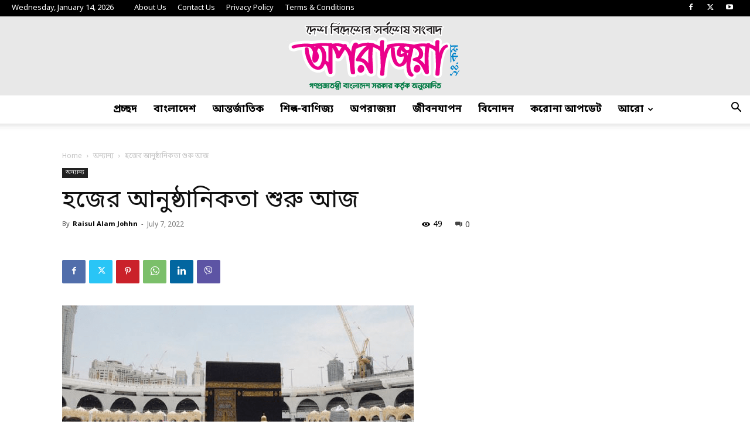

--- FILE ---
content_type: text/html; charset=UTF-8
request_url: https://oporazoya24.com/%E0%A6%B9%E0%A6%9C%E0%A7%87%E0%A6%B0-%E0%A6%86%E0%A6%A8%E0%A7%81%E0%A6%B7%E0%A7%8D%E0%A6%A0%E0%A6%BE%E0%A6%A8%E0%A6%BF%E0%A6%95%E0%A6%A4%E0%A6%BE-%E0%A6%B6%E0%A7%81%E0%A6%B0%E0%A7%81-%E0%A6%86/
body_size: 37259
content:
<!doctype html >
<!--[if IE 8]>    <html class="ie8" lang="en"> <![endif]-->
<!--[if IE 9]>    <html class="ie9" lang="en"> <![endif]-->
<!--[if gt IE 8]><!--> <html lang="en-US" prefix="og: https://ogp.me/ns#"> <!--<![endif]-->
<head>

    
    <meta charset="UTF-8" />
    <meta name="viewport" content="width=device-width, initial-scale=1.0">
    <link rel="pingback" href="https://oporazoya24.com/xmlrpc.php" />
    	<style>img:is([sizes="auto" i], [sizes^="auto," i]) { contain-intrinsic-size: 3000px 1500px }</style>
	<link rel="icon" type="image/png" href="http://oporazoya24.com/wp-content/uploads/2023/08/cropped-fav-365x365.png">
	<!-- This site is optimized with the Yoast SEO plugin v26.7 - https://yoast.com/wordpress/plugins/seo/ -->
	
	<link rel="canonical" href="https://oporazoya24.com/হজের-আনুষ্ঠানিকতা-শুরু-আ/" />
	<meta property="og:locale" content="en_US" />
	<meta property="og:type" content="article" />
	<meta property="og:title" content="হজের আনুষ্ঠানিকতা শুরু আজ - অপরাজয়া২৪.কম" />
	<meta property="og:description" content="আজ  বুধবার (৭ জুলাই) থেকে সৌদি আরবে ইসলামের পাঁচ গুরুত্বপূর্ণ স্তম্ভের অন্যতম পবিত্র হজের আনুষ্ঠানিকতা শুরু হয়েছে। ‘লাব্বাইক আল্লাহুমা লাব্বাইক’ ধ্বনিতে পবিত্র মক্কা থেকে হজযাত্রীরা যাত্রা শুরু করেছেন তাঁবুর শহর বলে পরিচিত ঐতিহাসিক মিনায়। আজ তারা পবিত্র মক্কায় ক্বাবা শরীফ তাওয়াফ করেন। এর মধ্যদিয়ে শুরু হয়ে গেছে এবার পবিত্র হজের আনুষ্ঠানিকতা।  এবার অনেকটা মুক্ত অবস্থায় পালিত [&hellip;]" />
	<meta property="og:url" content="https://oporazoya24.com/হজের-আনুষ্ঠানিকতা-শুরু-আ/" />
	<meta property="og:site_name" content="অপরাজয়া২৪.কম" />
	<meta property="article:publisher" content="https://www.facebook.com/oporazoya/" />
	<meta property="article:published_time" content="2022-07-07T04:01:44+00:00" />
	<meta property="article:modified_time" content="2022-07-07T04:01:46+00:00" />
	<meta property="og:image" content="https://oporazoya24.com/wp-content/uploads/2022/06/kurbani-eid-banar-2.png" />
	<meta property="og:image:width" content="600" />
	<meta property="og:image:height" content="315" />
	<meta property="og:image:type" content="image/png" />
	<meta name="author" content="Raisul Alam Johhn" />
	<meta name="twitter:card" content="summary_large_image" />
	<meta name="twitter:creator" content="@oporazoya" />
	<meta name="twitter:site" content="@oporazoya" />
	<meta name="twitter:label1" content="Written by" />
	<meta name="twitter:data1" content="Raisul Alam Johhn" />
	<script type="application/ld+json" class="yoast-schema-graph">{"@context":"https://schema.org","@graph":[{"@type":"Article","@id":"https://oporazoya24.com/%e0%a6%b9%e0%a6%9c%e0%a7%87%e0%a6%b0-%e0%a6%86%e0%a6%a8%e0%a7%81%e0%a6%b7%e0%a7%8d%e0%a6%a0%e0%a6%be%e0%a6%a8%e0%a6%bf%e0%a6%95%e0%a6%a4%e0%a6%be-%e0%a6%b6%e0%a7%81%e0%a6%b0%e0%a7%81-%e0%a6%86/#article","isPartOf":{"@id":"https://oporazoya24.com/%e0%a6%b9%e0%a6%9c%e0%a7%87%e0%a6%b0-%e0%a6%86%e0%a6%a8%e0%a7%81%e0%a6%b7%e0%a7%8d%e0%a6%a0%e0%a6%be%e0%a6%a8%e0%a6%bf%e0%a6%95%e0%a6%a4%e0%a6%be-%e0%a6%b6%e0%a7%81%e0%a6%b0%e0%a7%81-%e0%a6%86/"},"author":{"name":"Raisul Alam Johhn","@id":"https://oporazoya24.com/#/schema/person/cdd8e411bfbf49dc7a70c09bf8d6dcd3"},"headline":"হজের আনুষ্ঠানিকতা শুরু আজ","datePublished":"2022-07-07T04:01:44+00:00","dateModified":"2022-07-07T04:01:46+00:00","mainEntityOfPage":{"@id":"https://oporazoya24.com/%e0%a6%b9%e0%a6%9c%e0%a7%87%e0%a6%b0-%e0%a6%86%e0%a6%a8%e0%a7%81%e0%a6%b7%e0%a7%8d%e0%a6%a0%e0%a6%be%e0%a6%a8%e0%a6%bf%e0%a6%95%e0%a6%a4%e0%a6%be-%e0%a6%b6%e0%a7%81%e0%a6%b0%e0%a7%81-%e0%a6%86/"},"wordCount":1,"commentCount":0,"publisher":{"@id":"https://oporazoya24.com/#organization"},"image":{"@id":"https://oporazoya24.com/%e0%a6%b9%e0%a6%9c%e0%a7%87%e0%a6%b0-%e0%a6%86%e0%a6%a8%e0%a7%81%e0%a6%b7%e0%a7%8d%e0%a6%a0%e0%a6%be%e0%a6%a8%e0%a6%bf%e0%a6%95%e0%a6%a4%e0%a6%be-%e0%a6%b6%e0%a7%81%e0%a6%b0%e0%a7%81-%e0%a6%86/#primaryimage"},"thumbnailUrl":"https://oporazoya24.com/wp-content/uploads/2022/06/kurbani-eid-banar-2.png","keywords":["হজের আনুষ্ঠানিকতা শুরু"],"articleSection":["Featured","অন্যান্য"],"inLanguage":"en-US","potentialAction":[{"@type":"CommentAction","name":"Comment","target":["https://oporazoya24.com/%e0%a6%b9%e0%a6%9c%e0%a7%87%e0%a6%b0-%e0%a6%86%e0%a6%a8%e0%a7%81%e0%a6%b7%e0%a7%8d%e0%a6%a0%e0%a6%be%e0%a6%a8%e0%a6%bf%e0%a6%95%e0%a6%a4%e0%a6%be-%e0%a6%b6%e0%a7%81%e0%a6%b0%e0%a7%81-%e0%a6%86/#respond"]}]},{"@type":"WebPage","@id":"https://oporazoya24.com/%e0%a6%b9%e0%a6%9c%e0%a7%87%e0%a6%b0-%e0%a6%86%e0%a6%a8%e0%a7%81%e0%a6%b7%e0%a7%8d%e0%a6%a0%e0%a6%be%e0%a6%a8%e0%a6%bf%e0%a6%95%e0%a6%a4%e0%a6%be-%e0%a6%b6%e0%a7%81%e0%a6%b0%e0%a7%81-%e0%a6%86/","url":"https://oporazoya24.com/%e0%a6%b9%e0%a6%9c%e0%a7%87%e0%a6%b0-%e0%a6%86%e0%a6%a8%e0%a7%81%e0%a6%b7%e0%a7%8d%e0%a6%a0%e0%a6%be%e0%a6%a8%e0%a6%bf%e0%a6%95%e0%a6%a4%e0%a6%be-%e0%a6%b6%e0%a7%81%e0%a6%b0%e0%a7%81-%e0%a6%86/","name":"হজের আনুষ্ঠানিকতা শুরু আজ - অপরাজয়া২৪.কম","isPartOf":{"@id":"https://oporazoya24.com/#website"},"primaryImageOfPage":{"@id":"https://oporazoya24.com/%e0%a6%b9%e0%a6%9c%e0%a7%87%e0%a6%b0-%e0%a6%86%e0%a6%a8%e0%a7%81%e0%a6%b7%e0%a7%8d%e0%a6%a0%e0%a6%be%e0%a6%a8%e0%a6%bf%e0%a6%95%e0%a6%a4%e0%a6%be-%e0%a6%b6%e0%a7%81%e0%a6%b0%e0%a7%81-%e0%a6%86/#primaryimage"},"image":{"@id":"https://oporazoya24.com/%e0%a6%b9%e0%a6%9c%e0%a7%87%e0%a6%b0-%e0%a6%86%e0%a6%a8%e0%a7%81%e0%a6%b7%e0%a7%8d%e0%a6%a0%e0%a6%be%e0%a6%a8%e0%a6%bf%e0%a6%95%e0%a6%a4%e0%a6%be-%e0%a6%b6%e0%a7%81%e0%a6%b0%e0%a7%81-%e0%a6%86/#primaryimage"},"thumbnailUrl":"https://oporazoya24.com/wp-content/uploads/2022/06/kurbani-eid-banar-2.png","datePublished":"2022-07-07T04:01:44+00:00","dateModified":"2022-07-07T04:01:46+00:00","breadcrumb":{"@id":"https://oporazoya24.com/%e0%a6%b9%e0%a6%9c%e0%a7%87%e0%a6%b0-%e0%a6%86%e0%a6%a8%e0%a7%81%e0%a6%b7%e0%a7%8d%e0%a6%a0%e0%a6%be%e0%a6%a8%e0%a6%bf%e0%a6%95%e0%a6%a4%e0%a6%be-%e0%a6%b6%e0%a7%81%e0%a6%b0%e0%a7%81-%e0%a6%86/#breadcrumb"},"inLanguage":"en-US","potentialAction":[{"@type":"ReadAction","target":["https://oporazoya24.com/%e0%a6%b9%e0%a6%9c%e0%a7%87%e0%a6%b0-%e0%a6%86%e0%a6%a8%e0%a7%81%e0%a6%b7%e0%a7%8d%e0%a6%a0%e0%a6%be%e0%a6%a8%e0%a6%bf%e0%a6%95%e0%a6%a4%e0%a6%be-%e0%a6%b6%e0%a7%81%e0%a6%b0%e0%a7%81-%e0%a6%86/"]}]},{"@type":"ImageObject","inLanguage":"en-US","@id":"https://oporazoya24.com/%e0%a6%b9%e0%a6%9c%e0%a7%87%e0%a6%b0-%e0%a6%86%e0%a6%a8%e0%a7%81%e0%a6%b7%e0%a7%8d%e0%a6%a0%e0%a6%be%e0%a6%a8%e0%a6%bf%e0%a6%95%e0%a6%a4%e0%a6%be-%e0%a6%b6%e0%a7%81%e0%a6%b0%e0%a7%81-%e0%a6%86/#primaryimage","url":"https://oporazoya24.com/wp-content/uploads/2022/06/kurbani-eid-banar-2.png","contentUrl":"https://oporazoya24.com/wp-content/uploads/2022/06/kurbani-eid-banar-2.png","width":600,"height":315,"caption":"দেশে ফিরেছেন ৪৪ হাজার ৬৭ জন হাজি"},{"@type":"BreadcrumbList","@id":"https://oporazoya24.com/%e0%a6%b9%e0%a6%9c%e0%a7%87%e0%a6%b0-%e0%a6%86%e0%a6%a8%e0%a7%81%e0%a6%b7%e0%a7%8d%e0%a6%a0%e0%a6%be%e0%a6%a8%e0%a6%bf%e0%a6%95%e0%a6%a4%e0%a6%be-%e0%a6%b6%e0%a7%81%e0%a6%b0%e0%a7%81-%e0%a6%86/#breadcrumb","itemListElement":[{"@type":"ListItem","position":1,"name":"Home","item":"https://oporazoya24.com/"},{"@type":"ListItem","position":2,"name":"হজের আনুষ্ঠানিকতা শুরু আজ"}]},{"@type":"WebSite","@id":"https://oporazoya24.com/#website","url":"https://oporazoya24.com/","name":"অপরাজয়া২৪.কম","description":"দেশ বিদেশের সর্বশেষ সংবাদ","publisher":{"@id":"https://oporazoya24.com/#organization"},"potentialAction":[{"@type":"SearchAction","target":{"@type":"EntryPoint","urlTemplate":"https://oporazoya24.com/?s={search_term_string}"},"query-input":{"@type":"PropertyValueSpecification","valueRequired":true,"valueName":"search_term_string"}}],"inLanguage":"en-US"},{"@type":"Organization","@id":"https://oporazoya24.com/#organization","name":"oporazoya24.com","url":"https://oporazoya24.com/","logo":{"@type":"ImageObject","inLanguage":"en-US","@id":"https://oporazoya24.com/#/schema/logo/image/","url":"http://oporazoya24.com/wp-content/uploads/2019/08/default-logo-1.png","contentUrl":"http://oporazoya24.com/wp-content/uploads/2019/08/default-logo-1.png","width":272,"height":90,"caption":"oporazoya24.com"},"image":{"@id":"https://oporazoya24.com/#/schema/logo/image/"},"sameAs":["https://www.facebook.com/oporazoya/","https://x.com/oporazoya"]},{"@type":"Person","@id":"https://oporazoya24.com/#/schema/person/cdd8e411bfbf49dc7a70c09bf8d6dcd3","name":"Raisul Alam Johhn","image":{"@type":"ImageObject","inLanguage":"en-US","@id":"https://oporazoya24.com/#/schema/person/image/","url":"https://secure.gravatar.com/avatar/8c336e96cc23724c0d122c10b7e83aff6f469e539a9cf0f573012781c8dd69f4?s=96&d=mm&r=g","contentUrl":"https://secure.gravatar.com/avatar/8c336e96cc23724c0d122c10b7e83aff6f469e539a9cf0f573012781c8dd69f4?s=96&d=mm&r=g","caption":"Raisul Alam Johhn"},"url":"https://oporazoya24.com/author/johhn/"}]}</script>
	<!-- / Yoast SEO plugin. -->



<!-- Search Engine Optimization by Rank Math - https://rankmath.com/ -->
<meta name="description" content="আজ  বুধবার (৭ জুলাই) থেকে সৌদি আরবে ইসলামের পাঁচ গুরুত্বপূর্ণ স্তম্ভের অন্যতম পবিত্র হজের আনুষ্ঠানিকতা শুরু হয়েছে। ‘লাব্বাইক আল্লাহুমা লাব্বাইক’ ধ্বনিতে পবিত্র মক্কা থেকে হজযাত্রীরা যাত্রা শুরু করেছেন তাঁবুর শহর বলে পরিচিত ঐতিহাসিক মিনায়। আজ তারা পবিত্র মক্কায় ক্বাবা শরীফ তাওয়াফ করেন। এর মধ্যদিয়ে শুরু হয়ে গেছে এবার পবিত্র হজের আনুষ্ঠানিকতা। "/>
<meta name="robots" content="follow, index, max-snippet:-1, max-video-preview:-1, max-image-preview:large"/>
<link rel="canonical" href="https://oporazoya24.com/%e0%a6%b9%e0%a6%9c%e0%a7%87%e0%a6%b0-%e0%a6%86%e0%a6%a8%e0%a7%81%e0%a6%b7%e0%a7%8d%e0%a6%a0%e0%a6%be%e0%a6%a8%e0%a6%bf%e0%a6%95%e0%a6%a4%e0%a6%be-%e0%a6%b6%e0%a7%81%e0%a6%b0%e0%a7%81-%e0%a6%86/" />
<meta property="og:locale" content="en_US" />
<meta property="og:type" content="article" />
<meta property="og:title" content="হজের আনুষ্ঠানিকতা শুরু আজ" />
<meta property="og:description" content="আজ  বুধবার (৭ জুলাই) থেকে সৌদি আরবে ইসলামের পাঁচ গুরুত্বপূর্ণ স্তম্ভের অন্যতম পবিত্র হজের আনুষ্ঠানিকতা শুরু হয়েছে। ‘লাব্বাইক আল্লাহুমা লাব্বাইক’ ধ্বনিতে পবিত্র মক্কা থেকে হজযাত্রীরা যাত্রা শুরু করেছেন তাঁবুর শহর বলে পরিচিত ঐতিহাসিক মিনায়। আজ তারা পবিত্র মক্কায় ক্বাবা শরীফ তাওয়াফ করেন। এর মধ্যদিয়ে শুরু হয়ে গেছে এবার পবিত্র হজের আনুষ্ঠানিকতা। " />
<meta property="og:url" content="https://oporazoya24.com/%e0%a6%b9%e0%a6%9c%e0%a7%87%e0%a6%b0-%e0%a6%86%e0%a6%a8%e0%a7%81%e0%a6%b7%e0%a7%8d%e0%a6%a0%e0%a6%be%e0%a6%a8%e0%a6%bf%e0%a6%95%e0%a6%a4%e0%a6%be-%e0%a6%b6%e0%a7%81%e0%a6%b0%e0%a7%81-%e0%a6%86/" />
<meta property="og:site_name" content="অপরাজয়া২৪.কম" />
<meta property="article:publisher" content="https://www.facebook.com/oporazoya/" />
<meta property="article:tag" content="হজের আনুষ্ঠানিকতা শুরু" />
<meta property="article:section" content="Featured" />
<meta property="og:updated_time" content="2022-07-07T10:01:46+06:00" />
<meta property="fb:app_id" content="1016549288703763" />
<meta property="og:image" content="https://oporazoya24.com/wp-content/uploads/2022/06/kurbani-eid-banar-2.png" />
<meta property="og:image:secure_url" content="https://oporazoya24.com/wp-content/uploads/2022/06/kurbani-eid-banar-2.png" />
<meta property="og:image:width" content="600" />
<meta property="og:image:height" content="315" />
<meta property="og:image:alt" content="দেশে ফিরেছেন ৪৪ হাজার ৬৭ জন হাজি" />
<meta property="og:image:type" content="image/png" />
<meta property="article:published_time" content="2022-07-07T10:01:44+06:00" />
<meta property="article:modified_time" content="2022-07-07T10:01:46+06:00" />
<meta name="twitter:card" content="summary_large_image" />
<meta name="twitter:title" content="হজের আনুষ্ঠানিকতা শুরু আজ" />
<meta name="twitter:description" content="আজ  বুধবার (৭ জুলাই) থেকে সৌদি আরবে ইসলামের পাঁচ গুরুত্বপূর্ণ স্তম্ভের অন্যতম পবিত্র হজের আনুষ্ঠানিকতা শুরু হয়েছে। ‘লাব্বাইক আল্লাহুমা লাব্বাইক’ ধ্বনিতে পবিত্র মক্কা থেকে হজযাত্রীরা যাত্রা শুরু করেছেন তাঁবুর শহর বলে পরিচিত ঐতিহাসিক মিনায়। আজ তারা পবিত্র মক্কায় ক্বাবা শরীফ তাওয়াফ করেন। এর মধ্যদিয়ে শুরু হয়ে গেছে এবার পবিত্র হজের আনুষ্ঠানিকতা। " />
<meta name="twitter:site" content="@oporazoya" />
<meta name="twitter:creator" content="@oporazoya" />
<meta name="twitter:image" content="https://oporazoya24.com/wp-content/uploads/2022/06/kurbani-eid-banar-2.png" />
<meta name="twitter:label1" content="Written by" />
<meta name="twitter:data1" content="Raisul Alam Johhn" />
<meta name="twitter:label2" content="Time to read" />
<meta name="twitter:data2" content="1 minute" />
<script type="application/ld+json" class="rank-math-schema">{"@context":"https://schema.org","@graph":[{"@type":["NewsMediaOrganization","Organization"],"@id":"https://oporazoya24.com/#organization","name":"oporazoya24.com","url":"http://oporazoya24.com","sameAs":["https://www.facebook.com/oporazoya/","https://twitter.com/oporazoya"],"logo":{"@type":"ImageObject","@id":"https://oporazoya24.com/#logo","url":"http://oporazoya24.com/wp-content/uploads/2025/05/LOGO-OPORAZOYA-updated.png","contentUrl":"http://oporazoya24.com/wp-content/uploads/2025/05/LOGO-OPORAZOYA-updated.png","caption":"\u0985\u09aa\u09b0\u09be\u099c\u09df\u09be\u09e8\u09ea.\u0995\u09ae","inLanguage":"en-US","width":"1000","height":"433"}},{"@type":"WebSite","@id":"https://oporazoya24.com/#website","url":"https://oporazoya24.com","name":"\u0985\u09aa\u09b0\u09be\u099c\u09df\u09be\u09e8\u09ea.\u0995\u09ae","publisher":{"@id":"https://oporazoya24.com/#organization"},"inLanguage":"en-US"},{"@type":"ImageObject","@id":"https://oporazoya24.com/wp-content/uploads/2022/06/kurbani-eid-banar-2.png","url":"https://oporazoya24.com/wp-content/uploads/2022/06/kurbani-eid-banar-2.png","width":"600","height":"315","caption":"\u09a6\u09c7\u09b6\u09c7 \u09ab\u09bf\u09b0\u09c7\u099b\u09c7\u09a8 \u09ea\u09ea \u09b9\u09be\u099c\u09be\u09b0 \u09ec\u09ed \u099c\u09a8 \u09b9\u09be\u099c\u09bf","inLanguage":"en-US"},{"@type":"BreadcrumbList","@id":"https://oporazoya24.com/%e0%a6%b9%e0%a6%9c%e0%a7%87%e0%a6%b0-%e0%a6%86%e0%a6%a8%e0%a7%81%e0%a6%b7%e0%a7%8d%e0%a6%a0%e0%a6%be%e0%a6%a8%e0%a6%bf%e0%a6%95%e0%a6%a4%e0%a6%be-%e0%a6%b6%e0%a7%81%e0%a6%b0%e0%a7%81-%e0%a6%86/#breadcrumb","itemListElement":[{"@type":"ListItem","position":"1","item":{"@id":"https://oporazoya24.com","name":"Home"}},{"@type":"ListItem","position":"2","item":{"@id":"https://oporazoya24.com/%e0%a6%b9%e0%a6%9c%e0%a7%87%e0%a6%b0-%e0%a6%86%e0%a6%a8%e0%a7%81%e0%a6%b7%e0%a7%8d%e0%a6%a0%e0%a6%be%e0%a6%a8%e0%a6%bf%e0%a6%95%e0%a6%a4%e0%a6%be-%e0%a6%b6%e0%a7%81%e0%a6%b0%e0%a7%81-%e0%a6%86/","name":"\u09b9\u099c\u09c7\u09b0 \u0986\u09a8\u09c1\u09b7\u09cd\u09a0\u09be\u09a8\u09bf\u0995\u09a4\u09be \u09b6\u09c1\u09b0\u09c1 \u0986\u099c"}}]},{"@type":"WebPage","@id":"https://oporazoya24.com/%e0%a6%b9%e0%a6%9c%e0%a7%87%e0%a6%b0-%e0%a6%86%e0%a6%a8%e0%a7%81%e0%a6%b7%e0%a7%8d%e0%a6%a0%e0%a6%be%e0%a6%a8%e0%a6%bf%e0%a6%95%e0%a6%a4%e0%a6%be-%e0%a6%b6%e0%a7%81%e0%a6%b0%e0%a7%81-%e0%a6%86/#webpage","url":"https://oporazoya24.com/%e0%a6%b9%e0%a6%9c%e0%a7%87%e0%a6%b0-%e0%a6%86%e0%a6%a8%e0%a7%81%e0%a6%b7%e0%a7%8d%e0%a6%a0%e0%a6%be%e0%a6%a8%e0%a6%bf%e0%a6%95%e0%a6%a4%e0%a6%be-%e0%a6%b6%e0%a7%81%e0%a6%b0%e0%a7%81-%e0%a6%86/","name":"\u09b9\u099c\u09c7\u09b0 \u0986\u09a8\u09c1\u09b7\u09cd\u09a0\u09be\u09a8\u09bf\u0995\u09a4\u09be \u09b6\u09c1\u09b0\u09c1 \u0986\u099c","datePublished":"2022-07-07T10:01:44+06:00","dateModified":"2022-07-07T10:01:46+06:00","isPartOf":{"@id":"https://oporazoya24.com/#website"},"primaryImageOfPage":{"@id":"https://oporazoya24.com/wp-content/uploads/2022/06/kurbani-eid-banar-2.png"},"inLanguage":"en-US","breadcrumb":{"@id":"https://oporazoya24.com/%e0%a6%b9%e0%a6%9c%e0%a7%87%e0%a6%b0-%e0%a6%86%e0%a6%a8%e0%a7%81%e0%a6%b7%e0%a7%8d%e0%a6%a0%e0%a6%be%e0%a6%a8%e0%a6%bf%e0%a6%95%e0%a6%a4%e0%a6%be-%e0%a6%b6%e0%a7%81%e0%a6%b0%e0%a7%81-%e0%a6%86/#breadcrumb"}},{"@type":"Person","@id":"https://oporazoya24.com/author/johhn/","name":"Raisul Alam Johhn","url":"https://oporazoya24.com/author/johhn/","image":{"@type":"ImageObject","@id":"https://secure.gravatar.com/avatar/8c336e96cc23724c0d122c10b7e83aff6f469e539a9cf0f573012781c8dd69f4?s=96&amp;d=mm&amp;r=g","url":"https://secure.gravatar.com/avatar/8c336e96cc23724c0d122c10b7e83aff6f469e539a9cf0f573012781c8dd69f4?s=96&amp;d=mm&amp;r=g","caption":"Raisul Alam Johhn","inLanguage":"en-US"},"worksFor":{"@id":"https://oporazoya24.com/#organization"}},{"@type":"NewsArticle","headline":"\u09b9\u099c\u09c7\u09b0 \u0986\u09a8\u09c1\u09b7\u09cd\u09a0\u09be\u09a8\u09bf\u0995\u09a4\u09be \u09b6\u09c1\u09b0\u09c1 \u0986\u099c","keywords":"\u09b9\u099c\u09c7\u09b0 \u0986\u09a8\u09c1\u09b7\u09cd\u09a0\u09be\u09a8\u09bf\u0995\u09a4\u09be,\u09b2\u09be\u09ac\u09cd\u09ac\u09be\u0987\u0995 \u0986\u09b2\u09cd\u09b2\u09be\u09b9\u09c1\u09ae\u09be \u09b2\u09be\u09ac\u09cd\u09ac\u09be\u0987\u0995","datePublished":"2022-07-07T10:01:44+06:00","dateModified":"2022-07-07T10:01:46+06:00","author":{"@id":"https://oporazoya24.com/author/johhn/","name":"Raisul Alam Johhn"},"publisher":{"@id":"https://oporazoya24.com/#organization"},"description":"\u0986\u099c \u00a0\u09ac\u09c1\u09a7\u09ac\u09be\u09b0 (\u09ed \u099c\u09c1\u09b2\u09be\u0987) \u09a5\u09c7\u0995\u09c7 \u09b8\u09cc\u09a6\u09bf \u0986\u09b0\u09ac\u09c7 \u0987\u09b8\u09b2\u09be\u09ae\u09c7\u09b0 \u09aa\u09be\u0981\u099a \u0997\u09c1\u09b0\u09c1\u09a4\u09cd\u09ac\u09aa\u09c2\u09b0\u09cd\u09a3 \u09b8\u09cd\u09a4\u09ae\u09cd\u09ad\u09c7\u09b0 \u0985\u09a8\u09cd\u09af\u09a4\u09ae \u09aa\u09ac\u09bf\u09a4\u09cd\u09b0 \u09b9\u099c\u09c7\u09b0\u00a0\u0986\u09a8\u09c1\u09b7\u09cd\u09a0\u09be\u09a8\u09bf\u0995\u09a4\u09be \u09b6\u09c1\u09b0\u09c1 \u09b9\u09af\u09bc\u09c7\u099b\u09c7\u0964 \u2018\u09b2\u09be\u09ac\u09cd\u09ac\u09be\u0987\u0995 \u0986\u09b2\u09cd\u09b2\u09be\u09b9\u09c1\u09ae\u09be \u09b2\u09be\u09ac\u09cd\u09ac\u09be\u0987\u0995\u2019 \u09a7\u09cd\u09ac\u09a8\u09bf\u09a4\u09c7 \u09aa\u09ac\u09bf\u09a4\u09cd\u09b0 \u09ae\u0995\u09cd\u0995\u09be \u09a5\u09c7\u0995\u09c7 \u09b9\u099c\u09af\u09be\u09a4\u09cd\u09b0\u09c0\u09b0\u09be \u09af\u09be\u09a4\u09cd\u09b0\u09be \u09b6\u09c1\u09b0\u09c1 \u0995\u09b0\u09c7\u099b\u09c7\u09a8 \u09a4\u09be\u0981\u09ac\u09c1\u09b0 \u09b6\u09b9\u09b0 \u09ac\u09b2\u09c7 \u09aa\u09b0\u09bf\u099a\u09bf\u09a4 \u0990\u09a4\u09bf\u09b9\u09be\u09b8\u09bf\u0995 \u09ae\u09bf\u09a8\u09be\u09af\u09bc\u0964 \u0986\u099c \u09a4\u09be\u09b0\u09be \u09aa\u09ac\u09bf\u09a4\u09cd\u09b0 \u09ae\u0995\u09cd\u0995\u09be\u09af\u09bc \u0995\u09cd\u09ac\u09be\u09ac\u09be \u09b6\u09b0\u09c0\u09ab \u09a4\u09be\u0993\u09af\u09bc\u09be\u09ab \u0995\u09b0\u09c7\u09a8\u0964 \u098f\u09b0 \u09ae\u09a7\u09cd\u09af\u09a6\u09bf\u09af\u09bc\u09c7 \u09b6\u09c1\u09b0\u09c1 \u09b9\u09af\u09bc\u09c7 \u0997\u09c7\u099b\u09c7 \u098f\u09ac\u09be\u09b0 \u09aa\u09ac\u09bf\u09a4\u09cd\u09b0 \u09b9\u099c\u09c7\u09b0 \u0986\u09a8\u09c1\u09b7\u09cd\u09a0\u09be\u09a8\u09bf\u0995\u09a4\u09be\u0964\u00a0","name":"\u09b9\u099c\u09c7\u09b0 \u0986\u09a8\u09c1\u09b7\u09cd\u09a0\u09be\u09a8\u09bf\u0995\u09a4\u09be \u09b6\u09c1\u09b0\u09c1 \u0986\u099c","@id":"https://oporazoya24.com/%e0%a6%b9%e0%a6%9c%e0%a7%87%e0%a6%b0-%e0%a6%86%e0%a6%a8%e0%a7%81%e0%a6%b7%e0%a7%8d%e0%a6%a0%e0%a6%be%e0%a6%a8%e0%a6%bf%e0%a6%95%e0%a6%a4%e0%a6%be-%e0%a6%b6%e0%a7%81%e0%a6%b0%e0%a7%81-%e0%a6%86/#richSnippet","isPartOf":{"@id":"https://oporazoya24.com/%e0%a6%b9%e0%a6%9c%e0%a7%87%e0%a6%b0-%e0%a6%86%e0%a6%a8%e0%a7%81%e0%a6%b7%e0%a7%8d%e0%a6%a0%e0%a6%be%e0%a6%a8%e0%a6%bf%e0%a6%95%e0%a6%a4%e0%a6%be-%e0%a6%b6%e0%a7%81%e0%a6%b0%e0%a7%81-%e0%a6%86/#webpage"},"image":{"@id":"https://oporazoya24.com/wp-content/uploads/2022/06/kurbani-eid-banar-2.png"},"inLanguage":"en-US","mainEntityOfPage":{"@id":"https://oporazoya24.com/%e0%a6%b9%e0%a6%9c%e0%a7%87%e0%a6%b0-%e0%a6%86%e0%a6%a8%e0%a7%81%e0%a6%b7%e0%a7%8d%e0%a6%a0%e0%a6%be%e0%a6%a8%e0%a6%bf%e0%a6%95%e0%a6%a4%e0%a6%be-%e0%a6%b6%e0%a7%81%e0%a6%b0%e0%a7%81-%e0%a6%86/#webpage"}}]}</script>
<!-- /Rank Math WordPress SEO plugin -->

<link rel='dns-prefetch' href='//www.googletagmanager.com' />
<link rel='dns-prefetch' href='//pagead2.googlesyndication.com' />
<link rel="alternate" type="application/rss+xml" title="অপরাজয়া২৪.কম &raquo; Feed" href="https://oporazoya24.com/feed/" />
<link rel="alternate" type="application/rss+xml" title="অপরাজয়া২৪.কম &raquo; Comments Feed" href="https://oporazoya24.com/comments/feed/" />
<script type="text/javascript">
/* <![CDATA[ */
window._wpemojiSettings = {"baseUrl":"https:\/\/s.w.org\/images\/core\/emoji\/16.0.1\/72x72\/","ext":".png","svgUrl":"https:\/\/s.w.org\/images\/core\/emoji\/16.0.1\/svg\/","svgExt":".svg","source":{"concatemoji":"https:\/\/oporazoya24.com\/wp-includes\/js\/wp-emoji-release.min.js?ver=6.8.2"}};
/*! This file is auto-generated */
!function(s,n){var o,i,e;function c(e){try{var t={supportTests:e,timestamp:(new Date).valueOf()};sessionStorage.setItem(o,JSON.stringify(t))}catch(e){}}function p(e,t,n){e.clearRect(0,0,e.canvas.width,e.canvas.height),e.fillText(t,0,0);var t=new Uint32Array(e.getImageData(0,0,e.canvas.width,e.canvas.height).data),a=(e.clearRect(0,0,e.canvas.width,e.canvas.height),e.fillText(n,0,0),new Uint32Array(e.getImageData(0,0,e.canvas.width,e.canvas.height).data));return t.every(function(e,t){return e===a[t]})}function u(e,t){e.clearRect(0,0,e.canvas.width,e.canvas.height),e.fillText(t,0,0);for(var n=e.getImageData(16,16,1,1),a=0;a<n.data.length;a++)if(0!==n.data[a])return!1;return!0}function f(e,t,n,a){switch(t){case"flag":return n(e,"\ud83c\udff3\ufe0f\u200d\u26a7\ufe0f","\ud83c\udff3\ufe0f\u200b\u26a7\ufe0f")?!1:!n(e,"\ud83c\udde8\ud83c\uddf6","\ud83c\udde8\u200b\ud83c\uddf6")&&!n(e,"\ud83c\udff4\udb40\udc67\udb40\udc62\udb40\udc65\udb40\udc6e\udb40\udc67\udb40\udc7f","\ud83c\udff4\u200b\udb40\udc67\u200b\udb40\udc62\u200b\udb40\udc65\u200b\udb40\udc6e\u200b\udb40\udc67\u200b\udb40\udc7f");case"emoji":return!a(e,"\ud83e\udedf")}return!1}function g(e,t,n,a){var r="undefined"!=typeof WorkerGlobalScope&&self instanceof WorkerGlobalScope?new OffscreenCanvas(300,150):s.createElement("canvas"),o=r.getContext("2d",{willReadFrequently:!0}),i=(o.textBaseline="top",o.font="600 32px Arial",{});return e.forEach(function(e){i[e]=t(o,e,n,a)}),i}function t(e){var t=s.createElement("script");t.src=e,t.defer=!0,s.head.appendChild(t)}"undefined"!=typeof Promise&&(o="wpEmojiSettingsSupports",i=["flag","emoji"],n.supports={everything:!0,everythingExceptFlag:!0},e=new Promise(function(e){s.addEventListener("DOMContentLoaded",e,{once:!0})}),new Promise(function(t){var n=function(){try{var e=JSON.parse(sessionStorage.getItem(o));if("object"==typeof e&&"number"==typeof e.timestamp&&(new Date).valueOf()<e.timestamp+604800&&"object"==typeof e.supportTests)return e.supportTests}catch(e){}return null}();if(!n){if("undefined"!=typeof Worker&&"undefined"!=typeof OffscreenCanvas&&"undefined"!=typeof URL&&URL.createObjectURL&&"undefined"!=typeof Blob)try{var e="postMessage("+g.toString()+"("+[JSON.stringify(i),f.toString(),p.toString(),u.toString()].join(",")+"));",a=new Blob([e],{type:"text/javascript"}),r=new Worker(URL.createObjectURL(a),{name:"wpTestEmojiSupports"});return void(r.onmessage=function(e){c(n=e.data),r.terminate(),t(n)})}catch(e){}c(n=g(i,f,p,u))}t(n)}).then(function(e){for(var t in e)n.supports[t]=e[t],n.supports.everything=n.supports.everything&&n.supports[t],"flag"!==t&&(n.supports.everythingExceptFlag=n.supports.everythingExceptFlag&&n.supports[t]);n.supports.everythingExceptFlag=n.supports.everythingExceptFlag&&!n.supports.flag,n.DOMReady=!1,n.readyCallback=function(){n.DOMReady=!0}}).then(function(){return e}).then(function(){var e;n.supports.everything||(n.readyCallback(),(e=n.source||{}).concatemoji?t(e.concatemoji):e.wpemoji&&e.twemoji&&(t(e.twemoji),t(e.wpemoji)))}))}((window,document),window._wpemojiSettings);
/* ]]> */
</script>
<style id='wp-emoji-styles-inline-css' type='text/css'>

	img.wp-smiley, img.emoji {
		display: inline !important;
		border: none !important;
		box-shadow: none !important;
		height: 1em !important;
		width: 1em !important;
		margin: 0 0.07em !important;
		vertical-align: -0.1em !important;
		background: none !important;
		padding: 0 !important;
	}
</style>
<link rel='stylesheet' id='wp-block-library-css' href='https://oporazoya24.com/wp-includes/css/dist/block-library/style.min.css?ver=6.8.2' type='text/css' media='all' />
<style id='classic-theme-styles-inline-css' type='text/css'>
/*! This file is auto-generated */
.wp-block-button__link{color:#fff;background-color:#32373c;border-radius:9999px;box-shadow:none;text-decoration:none;padding:calc(.667em + 2px) calc(1.333em + 2px);font-size:1.125em}.wp-block-file__button{background:#32373c;color:#fff;text-decoration:none}
</style>
<style id='global-styles-inline-css' type='text/css'>
:root{--wp--preset--aspect-ratio--square: 1;--wp--preset--aspect-ratio--4-3: 4/3;--wp--preset--aspect-ratio--3-4: 3/4;--wp--preset--aspect-ratio--3-2: 3/2;--wp--preset--aspect-ratio--2-3: 2/3;--wp--preset--aspect-ratio--16-9: 16/9;--wp--preset--aspect-ratio--9-16: 9/16;--wp--preset--color--black: #000000;--wp--preset--color--cyan-bluish-gray: #abb8c3;--wp--preset--color--white: #ffffff;--wp--preset--color--pale-pink: #f78da7;--wp--preset--color--vivid-red: #cf2e2e;--wp--preset--color--luminous-vivid-orange: #ff6900;--wp--preset--color--luminous-vivid-amber: #fcb900;--wp--preset--color--light-green-cyan: #7bdcb5;--wp--preset--color--vivid-green-cyan: #00d084;--wp--preset--color--pale-cyan-blue: #8ed1fc;--wp--preset--color--vivid-cyan-blue: #0693e3;--wp--preset--color--vivid-purple: #9b51e0;--wp--preset--gradient--vivid-cyan-blue-to-vivid-purple: linear-gradient(135deg,rgba(6,147,227,1) 0%,rgb(155,81,224) 100%);--wp--preset--gradient--light-green-cyan-to-vivid-green-cyan: linear-gradient(135deg,rgb(122,220,180) 0%,rgb(0,208,130) 100%);--wp--preset--gradient--luminous-vivid-amber-to-luminous-vivid-orange: linear-gradient(135deg,rgba(252,185,0,1) 0%,rgba(255,105,0,1) 100%);--wp--preset--gradient--luminous-vivid-orange-to-vivid-red: linear-gradient(135deg,rgba(255,105,0,1) 0%,rgb(207,46,46) 100%);--wp--preset--gradient--very-light-gray-to-cyan-bluish-gray: linear-gradient(135deg,rgb(238,238,238) 0%,rgb(169,184,195) 100%);--wp--preset--gradient--cool-to-warm-spectrum: linear-gradient(135deg,rgb(74,234,220) 0%,rgb(151,120,209) 20%,rgb(207,42,186) 40%,rgb(238,44,130) 60%,rgb(251,105,98) 80%,rgb(254,248,76) 100%);--wp--preset--gradient--blush-light-purple: linear-gradient(135deg,rgb(255,206,236) 0%,rgb(152,150,240) 100%);--wp--preset--gradient--blush-bordeaux: linear-gradient(135deg,rgb(254,205,165) 0%,rgb(254,45,45) 50%,rgb(107,0,62) 100%);--wp--preset--gradient--luminous-dusk: linear-gradient(135deg,rgb(255,203,112) 0%,rgb(199,81,192) 50%,rgb(65,88,208) 100%);--wp--preset--gradient--pale-ocean: linear-gradient(135deg,rgb(255,245,203) 0%,rgb(182,227,212) 50%,rgb(51,167,181) 100%);--wp--preset--gradient--electric-grass: linear-gradient(135deg,rgb(202,248,128) 0%,rgb(113,206,126) 100%);--wp--preset--gradient--midnight: linear-gradient(135deg,rgb(2,3,129) 0%,rgb(40,116,252) 100%);--wp--preset--font-size--small: 11px;--wp--preset--font-size--medium: 20px;--wp--preset--font-size--large: 32px;--wp--preset--font-size--x-large: 42px;--wp--preset--font-size--regular: 15px;--wp--preset--font-size--larger: 50px;--wp--preset--spacing--20: 0.44rem;--wp--preset--spacing--30: 0.67rem;--wp--preset--spacing--40: 1rem;--wp--preset--spacing--50: 1.5rem;--wp--preset--spacing--60: 2.25rem;--wp--preset--spacing--70: 3.38rem;--wp--preset--spacing--80: 5.06rem;--wp--preset--shadow--natural: 6px 6px 9px rgba(0, 0, 0, 0.2);--wp--preset--shadow--deep: 12px 12px 50px rgba(0, 0, 0, 0.4);--wp--preset--shadow--sharp: 6px 6px 0px rgba(0, 0, 0, 0.2);--wp--preset--shadow--outlined: 6px 6px 0px -3px rgba(255, 255, 255, 1), 6px 6px rgba(0, 0, 0, 1);--wp--preset--shadow--crisp: 6px 6px 0px rgba(0, 0, 0, 1);}:where(.is-layout-flex){gap: 0.5em;}:where(.is-layout-grid){gap: 0.5em;}body .is-layout-flex{display: flex;}.is-layout-flex{flex-wrap: wrap;align-items: center;}.is-layout-flex > :is(*, div){margin: 0;}body .is-layout-grid{display: grid;}.is-layout-grid > :is(*, div){margin: 0;}:where(.wp-block-columns.is-layout-flex){gap: 2em;}:where(.wp-block-columns.is-layout-grid){gap: 2em;}:where(.wp-block-post-template.is-layout-flex){gap: 1.25em;}:where(.wp-block-post-template.is-layout-grid){gap: 1.25em;}.has-black-color{color: var(--wp--preset--color--black) !important;}.has-cyan-bluish-gray-color{color: var(--wp--preset--color--cyan-bluish-gray) !important;}.has-white-color{color: var(--wp--preset--color--white) !important;}.has-pale-pink-color{color: var(--wp--preset--color--pale-pink) !important;}.has-vivid-red-color{color: var(--wp--preset--color--vivid-red) !important;}.has-luminous-vivid-orange-color{color: var(--wp--preset--color--luminous-vivid-orange) !important;}.has-luminous-vivid-amber-color{color: var(--wp--preset--color--luminous-vivid-amber) !important;}.has-light-green-cyan-color{color: var(--wp--preset--color--light-green-cyan) !important;}.has-vivid-green-cyan-color{color: var(--wp--preset--color--vivid-green-cyan) !important;}.has-pale-cyan-blue-color{color: var(--wp--preset--color--pale-cyan-blue) !important;}.has-vivid-cyan-blue-color{color: var(--wp--preset--color--vivid-cyan-blue) !important;}.has-vivid-purple-color{color: var(--wp--preset--color--vivid-purple) !important;}.has-black-background-color{background-color: var(--wp--preset--color--black) !important;}.has-cyan-bluish-gray-background-color{background-color: var(--wp--preset--color--cyan-bluish-gray) !important;}.has-white-background-color{background-color: var(--wp--preset--color--white) !important;}.has-pale-pink-background-color{background-color: var(--wp--preset--color--pale-pink) !important;}.has-vivid-red-background-color{background-color: var(--wp--preset--color--vivid-red) !important;}.has-luminous-vivid-orange-background-color{background-color: var(--wp--preset--color--luminous-vivid-orange) !important;}.has-luminous-vivid-amber-background-color{background-color: var(--wp--preset--color--luminous-vivid-amber) !important;}.has-light-green-cyan-background-color{background-color: var(--wp--preset--color--light-green-cyan) !important;}.has-vivid-green-cyan-background-color{background-color: var(--wp--preset--color--vivid-green-cyan) !important;}.has-pale-cyan-blue-background-color{background-color: var(--wp--preset--color--pale-cyan-blue) !important;}.has-vivid-cyan-blue-background-color{background-color: var(--wp--preset--color--vivid-cyan-blue) !important;}.has-vivid-purple-background-color{background-color: var(--wp--preset--color--vivid-purple) !important;}.has-black-border-color{border-color: var(--wp--preset--color--black) !important;}.has-cyan-bluish-gray-border-color{border-color: var(--wp--preset--color--cyan-bluish-gray) !important;}.has-white-border-color{border-color: var(--wp--preset--color--white) !important;}.has-pale-pink-border-color{border-color: var(--wp--preset--color--pale-pink) !important;}.has-vivid-red-border-color{border-color: var(--wp--preset--color--vivid-red) !important;}.has-luminous-vivid-orange-border-color{border-color: var(--wp--preset--color--luminous-vivid-orange) !important;}.has-luminous-vivid-amber-border-color{border-color: var(--wp--preset--color--luminous-vivid-amber) !important;}.has-light-green-cyan-border-color{border-color: var(--wp--preset--color--light-green-cyan) !important;}.has-vivid-green-cyan-border-color{border-color: var(--wp--preset--color--vivid-green-cyan) !important;}.has-pale-cyan-blue-border-color{border-color: var(--wp--preset--color--pale-cyan-blue) !important;}.has-vivid-cyan-blue-border-color{border-color: var(--wp--preset--color--vivid-cyan-blue) !important;}.has-vivid-purple-border-color{border-color: var(--wp--preset--color--vivid-purple) !important;}.has-vivid-cyan-blue-to-vivid-purple-gradient-background{background: var(--wp--preset--gradient--vivid-cyan-blue-to-vivid-purple) !important;}.has-light-green-cyan-to-vivid-green-cyan-gradient-background{background: var(--wp--preset--gradient--light-green-cyan-to-vivid-green-cyan) !important;}.has-luminous-vivid-amber-to-luminous-vivid-orange-gradient-background{background: var(--wp--preset--gradient--luminous-vivid-amber-to-luminous-vivid-orange) !important;}.has-luminous-vivid-orange-to-vivid-red-gradient-background{background: var(--wp--preset--gradient--luminous-vivid-orange-to-vivid-red) !important;}.has-very-light-gray-to-cyan-bluish-gray-gradient-background{background: var(--wp--preset--gradient--very-light-gray-to-cyan-bluish-gray) !important;}.has-cool-to-warm-spectrum-gradient-background{background: var(--wp--preset--gradient--cool-to-warm-spectrum) !important;}.has-blush-light-purple-gradient-background{background: var(--wp--preset--gradient--blush-light-purple) !important;}.has-blush-bordeaux-gradient-background{background: var(--wp--preset--gradient--blush-bordeaux) !important;}.has-luminous-dusk-gradient-background{background: var(--wp--preset--gradient--luminous-dusk) !important;}.has-pale-ocean-gradient-background{background: var(--wp--preset--gradient--pale-ocean) !important;}.has-electric-grass-gradient-background{background: var(--wp--preset--gradient--electric-grass) !important;}.has-midnight-gradient-background{background: var(--wp--preset--gradient--midnight) !important;}.has-small-font-size{font-size: var(--wp--preset--font-size--small) !important;}.has-medium-font-size{font-size: var(--wp--preset--font-size--medium) !important;}.has-large-font-size{font-size: var(--wp--preset--font-size--large) !important;}.has-x-large-font-size{font-size: var(--wp--preset--font-size--x-large) !important;}
:where(.wp-block-post-template.is-layout-flex){gap: 1.25em;}:where(.wp-block-post-template.is-layout-grid){gap: 1.25em;}
:where(.wp-block-columns.is-layout-flex){gap: 2em;}:where(.wp-block-columns.is-layout-grid){gap: 2em;}
:root :where(.wp-block-pullquote){font-size: 1.5em;line-height: 1.6;}
</style>
<link rel='stylesheet' id='hide-admin-bar-based-on-user-roles-css' href='https://oporazoya24.com/wp-content/plugins/hide-admin-bar-based-on-user-roles/public/css/hide-admin-bar-based-on-user-roles-public.css?ver=7.0.2' type='text/css' media='all' />
<link rel='stylesheet' id='td-plugin-multi-purpose-css' href='https://oporazoya24.com/wp-content/plugins/td-composer/td-multi-purpose/style.css?ver=492e3cf54bd42df3b24a3de8e2307cafx' type='text/css' media='all' />
<link rel='stylesheet' id='tds-front-css' href='https://oporazoya24.com/wp-content/plugins/td-subscription/assets/css/tds-front.css?ver=1.7.1' type='text/css' media='all' />
<link rel='stylesheet' id='td-theme-css' href='https://oporazoya24.com/wp-content/themes/Newspaper/style.css?ver=12.7.1' type='text/css' media='all' />
<style id='td-theme-inline-css' type='text/css'>@media (max-width:767px){.td-header-desktop-wrap{display:none}}@media (min-width:767px){.td-header-mobile-wrap{display:none}}</style>
<link rel='stylesheet' id='td-legacy-framework-front-style-css' href='https://oporazoya24.com/wp-content/plugins/td-composer/legacy/Newspaper/assets/css/td_legacy_main.css?ver=492e3cf54bd42df3b24a3de8e2307cafx' type='text/css' media='all' />
<link rel='stylesheet' id='td-standard-pack-framework-front-style-css' href='https://oporazoya24.com/wp-content/plugins/td-standard-pack/Newspaper/assets/css/td_standard_pack_main.css?ver=8ae1459a1d876d507918f73cef68310e' type='text/css' media='all' />
<link rel='stylesheet' id='tdb_style_cloud_templates_front-css' href='https://oporazoya24.com/wp-content/plugins/td-cloud-library/assets/css/tdb_main.css?ver=d578089f160957352b9b4ca6d880fd8f' type='text/css' media='all' />
<script type="text/javascript" src="https://oporazoya24.com/wp-includes/js/jquery/jquery.min.js?ver=3.7.1" id="jquery-core-js"></script>
<script type="text/javascript" src="https://oporazoya24.com/wp-includes/js/jquery/jquery-migrate.min.js?ver=3.4.1" id="jquery-migrate-js"></script>
<script type="text/javascript" src="https://oporazoya24.com/wp-content/plugins/hide-admin-bar-based-on-user-roles/public/js/hide-admin-bar-based-on-user-roles-public.js?ver=7.0.2" id="hide-admin-bar-based-on-user-roles-js"></script>

<!-- Google tag (gtag.js) snippet added by Site Kit -->
<!-- Google Analytics snippet added by Site Kit -->
<script type="text/javascript" src="https://www.googletagmanager.com/gtag/js?id=GT-5TN69FT" id="google_gtagjs-js" async></script>
<script type="text/javascript" id="google_gtagjs-js-after">
/* <![CDATA[ */
window.dataLayer = window.dataLayer || [];function gtag(){dataLayer.push(arguments);}
gtag("set","linker",{"domains":["oporazoya24.com"]});
gtag("js", new Date());
gtag("set", "developer_id.dZTNiMT", true);
gtag("config", "GT-5TN69FT");
/* ]]> */
</script>
<link rel="EditURI" type="application/rsd+xml" title="RSD" href="https://oporazoya24.com/xmlrpc.php?rsd" />
<link rel='shortlink' href='https://oporazoya24.com/?p=20358' />
<link rel="alternate" title="oEmbed (JSON)" type="application/json+oembed" href="https://oporazoya24.com/wp-json/oembed/1.0/embed?url=https%3A%2F%2Foporazoya24.com%2F%25e0%25a6%25b9%25e0%25a6%259c%25e0%25a7%2587%25e0%25a6%25b0-%25e0%25a6%2586%25e0%25a6%25a8%25e0%25a7%2581%25e0%25a6%25b7%25e0%25a7%258d%25e0%25a6%25a0%25e0%25a6%25be%25e0%25a6%25a8%25e0%25a6%25bf%25e0%25a6%2595%25e0%25a6%25a4%25e0%25a6%25be-%25e0%25a6%25b6%25e0%25a7%2581%25e0%25a6%25b0%25e0%25a7%2581-%25e0%25a6%2586%2F" />
<link rel="alternate" title="oEmbed (XML)" type="text/xml+oembed" href="https://oporazoya24.com/wp-json/oembed/1.0/embed?url=https%3A%2F%2Foporazoya24.com%2F%25e0%25a6%25b9%25e0%25a6%259c%25e0%25a7%2587%25e0%25a6%25b0-%25e0%25a6%2586%25e0%25a6%25a8%25e0%25a7%2581%25e0%25a6%25b7%25e0%25a7%258d%25e0%25a6%25a0%25e0%25a6%25be%25e0%25a6%25a8%25e0%25a6%25bf%25e0%25a6%2595%25e0%25a6%25a4%25e0%25a6%25be-%25e0%25a6%25b6%25e0%25a7%2581%25e0%25a6%25b0%25e0%25a7%2581-%25e0%25a6%2586%2F&#038;format=xml" />
<link rel="stylesheet" href="https://fonts.googleapis.com/earlyaccess/notosansbengali.css" />
  <style>
    html, body, div, span, applet, object, iframe, h1, h2, h3, h4, h5, h6, p, blockquote, pre, a, abbr, acronym, address, big, cite, code, del, dfn, em, img, ins, kbd, q, s, samp, small, strike, strong, sub, sup, tt, var, b, u, i, center, dl, dt, dd, ol, ul, li, fieldset, form, label, legend, table, caption, tbody, tfoot, thead, tr, th, td, article, aside, canvas, details, embed, figure, figcaption, footer, header, hgroup, menu, nav, output, ruby, section, summary, time, mark, audio, video, textarea, input, select {
      font-family: "Noto Sans Bengali";
    } 
#wpadminbar #wp-admin-bar-my-sites a.ab-item, #wpadminbar #wp-admin-bar-site-name a.ab-item #wpadminbar .quicklinks .ab-empty-item, #wpadminbar .quicklinks a, #wpadminbar .shortlink-input{
      font-family: "Noto Sans Bengali";
    } 
  </style><meta name="generator" content="Site Kit by Google 1.170.0" />    <script>
        window.tdb_global_vars = {"wpRestUrl":"https:\/\/oporazoya24.com\/wp-json\/","permalinkStructure":"\/%postname%\/"};
        window.tdb_p_autoload_vars = {"isAjax":false,"isAdminBarShowing":false,"autoloadStatus":"off","origPostEditUrl":null};
    </script>
    
    <style id="tdb-global-colors">:root{--reel-news-white:#FFFFFF;--reel-news-black:#000000;--reel-news-accent:#312DA1;--reel-news-light-grey:#919191;--reel-news-black-transparent:rgba(0,0,0,0.85);--reel-news-red:#ff0000;--reel-news-dark-gray:#313131;--reel-news-transparent:rgba(255,255,255,0.55)}</style>

    
	
<!-- Google AdSense meta tags added by Site Kit -->
<meta name="google-adsense-platform-account" content="ca-host-pub-2644536267352236">
<meta name="google-adsense-platform-domain" content="sitekit.withgoogle.com">
<!-- End Google AdSense meta tags added by Site Kit -->
<script type="text/javascript" id="google_gtagjs" src="https://www.googletagmanager.com/gtag/js?id=G-E5FZZRE2SK" async="async"></script>
<script type="text/javascript" id="google_gtagjs-inline">
/* <![CDATA[ */
window.dataLayer = window.dataLayer || [];function gtag(){dataLayer.push(arguments);}gtag('js', new Date());gtag('config', 'G-E5FZZRE2SK', {} );
/* ]]> */
</script>

<!-- Google AdSense snippet added by Site Kit -->
<script type="text/javascript" async="async" src="https://pagead2.googlesyndication.com/pagead/js/adsbygoogle.js?client=ca-pub-1663605097578752&amp;host=ca-host-pub-2644536267352236" crossorigin="anonymous"></script>

<!-- End Google AdSense snippet added by Site Kit -->

<!-- JS generated by theme -->

<script type="text/javascript" id="td-generated-header-js">
    
    

	    var tdBlocksArray = []; //here we store all the items for the current page

	    // td_block class - each ajax block uses a object of this class for requests
	    function tdBlock() {
		    this.id = '';
		    this.block_type = 1; //block type id (1-234 etc)
		    this.atts = '';
		    this.td_column_number = '';
		    this.td_current_page = 1; //
		    this.post_count = 0; //from wp
		    this.found_posts = 0; //from wp
		    this.max_num_pages = 0; //from wp
		    this.td_filter_value = ''; //current live filter value
		    this.is_ajax_running = false;
		    this.td_user_action = ''; // load more or infinite loader (used by the animation)
		    this.header_color = '';
		    this.ajax_pagination_infinite_stop = ''; //show load more at page x
	    }

        // td_js_generator - mini detector
        ( function () {
            var htmlTag = document.getElementsByTagName("html")[0];

	        if ( navigator.userAgent.indexOf("MSIE 10.0") > -1 ) {
                htmlTag.className += ' ie10';
            }

            if ( !!navigator.userAgent.match(/Trident.*rv\:11\./) ) {
                htmlTag.className += ' ie11';
            }

	        if ( navigator.userAgent.indexOf("Edge") > -1 ) {
                htmlTag.className += ' ieEdge';
            }

            if ( /(iPad|iPhone|iPod)/g.test(navigator.userAgent) ) {
                htmlTag.className += ' td-md-is-ios';
            }

            var user_agent = navigator.userAgent.toLowerCase();
            if ( user_agent.indexOf("android") > -1 ) {
                htmlTag.className += ' td-md-is-android';
            }

            if ( -1 !== navigator.userAgent.indexOf('Mac OS X')  ) {
                htmlTag.className += ' td-md-is-os-x';
            }

            if ( /chrom(e|ium)/.test(navigator.userAgent.toLowerCase()) ) {
               htmlTag.className += ' td-md-is-chrome';
            }

            if ( -1 !== navigator.userAgent.indexOf('Firefox') ) {
                htmlTag.className += ' td-md-is-firefox';
            }

            if ( -1 !== navigator.userAgent.indexOf('Safari') && -1 === navigator.userAgent.indexOf('Chrome') ) {
                htmlTag.className += ' td-md-is-safari';
            }

            if( -1 !== navigator.userAgent.indexOf('IEMobile') ){
                htmlTag.className += ' td-md-is-iemobile';
            }

        })();

        var tdLocalCache = {};

        ( function () {
            "use strict";

            tdLocalCache = {
                data: {},
                remove: function (resource_id) {
                    delete tdLocalCache.data[resource_id];
                },
                exist: function (resource_id) {
                    return tdLocalCache.data.hasOwnProperty(resource_id) && tdLocalCache.data[resource_id] !== null;
                },
                get: function (resource_id) {
                    return tdLocalCache.data[resource_id];
                },
                set: function (resource_id, cachedData) {
                    tdLocalCache.remove(resource_id);
                    tdLocalCache.data[resource_id] = cachedData;
                }
            };
        })();

    
    
var td_viewport_interval_list=[{"limitBottom":767,"sidebarWidth":228},{"limitBottom":1018,"sidebarWidth":300},{"limitBottom":1140,"sidebarWidth":324}];
var tds_general_modal_image="yes";
var tds_show_more_info="Show more info";
var tds_show_less_info="Show less info";
var tdc_is_installed="yes";
var tdc_domain_active=false;
var td_ajax_url="https:\/\/oporazoya24.com\/wp-admin\/admin-ajax.php?td_theme_name=Newspaper&v=12.7.1";
var td_get_template_directory_uri="https:\/\/oporazoya24.com\/wp-content\/plugins\/td-composer\/legacy\/common";
var tds_snap_menu="snap";
var tds_logo_on_sticky="";
var tds_header_style="10";
var td_please_wait="Please wait...";
var td_email_user_pass_incorrect="User or password incorrect!";
var td_email_user_incorrect="Email or username incorrect!";
var td_email_incorrect="Email incorrect!";
var td_user_incorrect="Username incorrect!";
var td_email_user_empty="Email or username empty!";
var td_pass_empty="Pass empty!";
var td_pass_pattern_incorrect="Invalid Pass Pattern!";
var td_retype_pass_incorrect="Retyped Pass incorrect!";
var tds_more_articles_on_post_enable="";
var tds_more_articles_on_post_time_to_wait="";
var tds_more_articles_on_post_pages_distance_from_top=0;
var tds_captcha="";
var tds_theme_color_site_wide="#dd3333";
var tds_smart_sidebar="enabled";
var tdThemeName="Newspaper";
var tdThemeNameWl="Newspaper";
var td_magnific_popup_translation_tPrev="Previous (Left arrow key)";
var td_magnific_popup_translation_tNext="Next (Right arrow key)";
var td_magnific_popup_translation_tCounter="%curr% of %total%";
var td_magnific_popup_translation_ajax_tError="The content from %url% could not be loaded.";
var td_magnific_popup_translation_image_tError="The image #%curr% could not be loaded.";
var tdBlockNonce="ad3c78e4a7";
var tdMobileMenu="enabled";
var tdMobileSearch="enabled";
var tdDateNamesI18n={"month_names":["January","February","March","April","May","June","July","August","September","October","November","December"],"month_names_short":["Jan","Feb","Mar","Apr","May","Jun","Jul","Aug","Sep","Oct","Nov","Dec"],"day_names":["Sunday","Monday","Tuesday","Wednesday","Thursday","Friday","Saturday"],"day_names_short":["Sun","Mon","Tue","Wed","Thu","Fri","Sat"]};
var td_reset_pass_empty="Please enter a new password before proceeding.";
var td_reset_pass_confirm_empty="Please confirm the new password before proceeding.";
var td_reset_pass_not_matching="Please make sure that the passwords match.";
var tdb_modal_confirm="Save";
var tdb_modal_cancel="Cancel";
var tdb_modal_confirm_alt="Yes";
var tdb_modal_cancel_alt="No";
var td_deploy_mode="deploy";
var td_ad_background_click_link="";
var td_ad_background_click_target="";
</script>




<script type="application/ld+json">
    {
        "@context": "https://schema.org",
        "@type": "BreadcrumbList",
        "itemListElement": [
            {
                "@type": "ListItem",
                "position": 1,
                "item": {
                    "@type": "WebSite",
                    "@id": "https://oporazoya24.com/",
                    "name": "Home"
                }
            },
            {
                "@type": "ListItem",
                "position": 2,
                    "item": {
                    "@type": "WebPage",
                    "@id": "https://oporazoya24.com/category/%e0%a6%85%e0%a6%a8%e0%a7%8d%e0%a6%af%e0%a6%be%e0%a6%a8%e0%a7%8d%e0%a6%af/",
                    "name": "অন্যান্য"
                }
            }
            ,{
                "@type": "ListItem",
                "position": 3,
                    "item": {
                    "@type": "WebPage",
                    "@id": "https://oporazoya24.com/%e0%a6%b9%e0%a6%9c%e0%a7%87%e0%a6%b0-%e0%a6%86%e0%a6%a8%e0%a7%81%e0%a6%b7%e0%a7%8d%e0%a6%a0%e0%a6%be%e0%a6%a8%e0%a6%bf%e0%a6%95%e0%a6%a4%e0%a6%be-%e0%a6%b6%e0%a7%81%e0%a6%b0%e0%a7%81-%e0%a6%86/",
                    "name": "হজের আনুষ্ঠানিকতা শুরু আজ"                                
                }
            }    
        ]
    }
</script>
<link rel="icon" href="https://oporazoya24.com/wp-content/uploads/2023/08/cropped-fav-32x32.png" sizes="32x32" />
<link rel="icon" href="https://oporazoya24.com/wp-content/uploads/2023/08/cropped-fav-192x192.png" sizes="192x192" />
<link rel="apple-touch-icon" href="https://oporazoya24.com/wp-content/uploads/2023/08/cropped-fav-180x180.png" />
<meta name="msapplication-TileImage" content="https://oporazoya24.com/wp-content/uploads/2023/08/cropped-fav-270x270.png" />
		<style type="text/css" id="wp-custom-css">
			.johhn{
	
	text-decoration: underline;
}

		</style>
		
<!-- Button style compiled by theme -->

<style>.tdm-btn-style1{background-color:#dd3333}.tdm-btn-style2:before{border-color:#dd3333}.tdm-btn-style2{color:#dd3333}.tdm-btn-style3{-webkit-box-shadow:0 2px 16px #dd3333;-moz-box-shadow:0 2px 16px #dd3333;box-shadow:0 2px 16px #dd3333}.tdm-btn-style3:hover{-webkit-box-shadow:0 4px 26px #dd3333;-moz-box-shadow:0 4px 26px #dd3333;box-shadow:0 4px 26px #dd3333}</style>

	<style id="tdw-css-placeholder"></style></head>

<body class="wp-singular post-template-default single single-post postid-20358 single-format-standard wp-theme-Newspaper td-standard-pack --- global-block-template-1 white-menu td-full-layout" itemscope="itemscope" itemtype="https://schema.org/WebPage">

<div class="td-scroll-up" data-style="style1"><i class="td-icon-menu-up"></i></div>
    <div class="td-menu-background" style="visibility:hidden"></div>
<div id="td-mobile-nav" style="visibility:hidden">
    <div class="td-mobile-container">
        <!-- mobile menu top section -->
        <div class="td-menu-socials-wrap">
            <!-- socials -->
            <div class="td-menu-socials">
                
        <span class="td-social-icon-wrap">
            <a target="_blank" href="https://www.facebook.com/oporazoya/" title="Facebook">
                <i class="td-icon-font td-icon-facebook"></i>
                <span style="display: none">Facebook</span>
            </a>
        </span>
        <span class="td-social-icon-wrap">
            <a target="_blank" href="https://twitter.com/oporazoya" title="Twitter">
                <i class="td-icon-font td-icon-twitter"></i>
                <span style="display: none">Twitter</span>
            </a>
        </span>
        <span class="td-social-icon-wrap">
            <a target="_blank" href="https://www.youtube.com/channel/UCPiZf5kxYMnhtp0lRMo_s2Q" title="Youtube">
                <i class="td-icon-font td-icon-youtube"></i>
                <span style="display: none">Youtube</span>
            </a>
        </span>            </div>
            <!-- close button -->
            <div class="td-mobile-close">
                <span><i class="td-icon-close-mobile"></i></span>
            </div>
        </div>

        <!-- login section -->
        
        <!-- menu section -->
        <div class="td-mobile-content">
            <div class="menu-primary-menu-container"><ul id="menu-primary-menu" class="td-mobile-main-menu"><li id="menu-item-3071" class="menu-item menu-item-type-custom menu-item-object-custom menu-item-home menu-item-first menu-item-3071"><a href="http://oporazoya24.com">প্রচ্ছদ</a></li>
<li id="menu-item-4579" class="menu-item menu-item-type-taxonomy menu-item-object-category menu-item-4579"><a href="https://oporazoya24.com/category/bangladesh/">বাংলাদেশ</a></li>
<li id="menu-item-4575" class="menu-item menu-item-type-taxonomy menu-item-object-category menu-item-4575"><a href="https://oporazoya24.com/category/%e0%a6%86%e0%a6%a8%e0%a7%8d%e0%a6%a4%e0%a6%b0%e0%a7%8d%e0%a6%9c%e0%a6%be%e0%a6%a4%e0%a6%bf%e0%a6%95/">আন্তর্জাতিক</a></li>
<li id="menu-item-4144" class="menu-item menu-item-type-taxonomy menu-item-object-category menu-item-4144"><a href="https://oporazoya24.com/category/%e0%a6%b6%e0%a6%bf%e0%a6%b2%e0%a7%8d%e0%a6%aa-%e0%a6%ac%e0%a6%be%e0%a6%a3%e0%a6%bf%e0%a6%9c%e0%a7%8d%e0%a6%af/">শিল্প-বাণিজ্য</a></li>
<li id="menu-item-218" class="menu-item menu-item-type-taxonomy menu-item-object-category menu-item-218"><a href="https://oporazoya24.com/category/%e0%a6%85%e0%a6%aa%e0%a6%b0%e0%a6%be%e0%a6%9c%e0%a7%9f%e0%a6%be/">অপরাজয়া</a></li>
<li id="menu-item-4578" class="menu-item menu-item-type-taxonomy menu-item-object-category menu-item-4578"><a href="https://oporazoya24.com/category/lifestyle/">জীবনযাপন</a></li>
<li id="menu-item-4143" class="menu-item menu-item-type-taxonomy menu-item-object-category menu-item-4143"><a href="https://oporazoya24.com/category/%e0%a6%ac%e0%a6%bf%e0%a6%a8%e0%a7%8b%e0%a6%a6%e0%a6%a8/">বিনোদন</a></li>
<li id="menu-item-4138" class="menu-item menu-item-type-taxonomy menu-item-object-category menu-item-4138"><a href="https://oporazoya24.com/category/corona-update/">করোনা আপডেট</a></li>
<li id="menu-item-4147" class="menu-item menu-item-type-custom menu-item-object-custom menu-item-has-children menu-item-4147"><a href="#">আরো<i class="td-icon-menu-right td-element-after"></i></a>
<ul class="sub-menu">
	<li id="menu-item-4139" class="menu-item menu-item-type-taxonomy menu-item-object-category menu-item-4139"><a href="https://oporazoya24.com/category/%e0%a6%96%e0%a7%87%e0%a6%b2%e0%a6%be/">খেলা</a></li>
	<li id="menu-item-4145" class="menu-item menu-item-type-taxonomy menu-item-object-category menu-item-4145"><a href="https://oporazoya24.com/category/%e0%a6%b8%e0%a6%be%e0%a6%b9%e0%a6%bf%e0%a6%a4%e0%a7%8d%e0%a6%af-%e0%a6%b8%e0%a6%82%e0%a6%b8%e0%a7%8d%e0%a6%95%e0%a7%83%e0%a6%a4%e0%a6%bf/">সাহিত্য-সংস্কৃতি</a></li>
	<li id="menu-item-219" class="menu-item menu-item-type-taxonomy menu-item-object-category menu-item-219"><a href="https://oporazoya24.com/category/%e0%a6%86%e0%a6%87%e0%a6%a8-%e0%a6%85%e0%a6%a7%e0%a6%bf%e0%a6%95%e0%a6%be%e0%a6%b0/">আইন-অধিকার</a></li>
	<li id="menu-item-4146" class="menu-item menu-item-type-taxonomy menu-item-object-category menu-item-4146"><a href="https://oporazoya24.com/category/%e0%a6%b8%e0%a7%8d%e0%a6%ac%e0%a6%be%e0%a6%b8%e0%a7%8d%e0%a6%a5%e0%a7%8d%e0%a6%af/">স্বাস্থ্য</a></li>
	<li id="menu-item-220" class="menu-item menu-item-type-taxonomy menu-item-object-category menu-item-220"><a href="https://oporazoya24.com/category/%e0%a6%89%e0%a6%a6%e0%a7%8d%e0%a6%af%e0%a7%8b%e0%a6%97/">উদ্যোগ</a></li>
	<li id="menu-item-4142" class="menu-item menu-item-type-taxonomy menu-item-object-category menu-item-4142"><a href="https://oporazoya24.com/category/%e0%a6%aa%e0%a7%8d%e0%a6%b0%e0%a6%af%e0%a7%81%e0%a6%95%e0%a7%8d%e0%a6%a4%e0%a6%bf/">প্রযুক্তি</a></li>
	<li id="menu-item-222" class="menu-item menu-item-type-taxonomy menu-item-object-category menu-item-222"><a href="https://oporazoya24.com/category/%e0%a6%96%e0%a6%ac%e0%a6%b0/">খবর</a></li>
	<li id="menu-item-3070" class="menu-item menu-item-type-taxonomy menu-item-object-category menu-item-3070"><a href="https://oporazoya24.com/category/%e0%a6%86%e0%a6%b2%e0%a6%be%e0%a6%aa%e0%a6%a8/">আলাপন</a></li>
	<li id="menu-item-3069" class="menu-item menu-item-type-taxonomy menu-item-object-category menu-item-3069"><a href="https://oporazoya24.com/category/%e0%a6%b8%e0%a6%ae%e0%a7%8d%e0%a6%aa%e0%a6%be%e0%a6%a6%e0%a6%95%e0%a7%80%e0%a7%9f/">সম্পাদকীয়</a></li>
	<li id="menu-item-4140" class="menu-item menu-item-type-taxonomy menu-item-object-category menu-item-4140"><a href="https://oporazoya24.com/category/%e0%a6%9a%e0%a6%be%e0%a6%95%e0%a7%81%e0%a6%b0%e0%a6%bf/">চাকুরি</a></li>
	<li id="menu-item-4141" class="menu-item menu-item-type-taxonomy menu-item-object-category menu-item-4141"><a href="https://oporazoya24.com/category/%e0%a6%9f%e0%a6%bf%e0%a6%aa%e0%a6%b8%e0%a7%8d/">টিপস্</a></li>
	<li id="menu-item-3068" class="menu-item menu-item-type-taxonomy menu-item-object-category menu-item-3068"><a href="https://oporazoya24.com/category/%e0%a6%a8%e0%a6%bf%e0%a6%b0%e0%a7%8d%e0%a6%ac%e0%a6%be%e0%a6%9a%e0%a6%bf%e0%a6%a4/">নির্বাচিত</a></li>
</ul>
</li>
</ul></div>        </div>
    </div>

    <!-- register/login section -->
    </div><div class="td-search-background" style="visibility:hidden"></div>
<div class="td-search-wrap-mob" style="visibility:hidden">
	<div class="td-drop-down-search">
		<form method="get" class="td-search-form" action="https://oporazoya24.com/">
			<!-- close button -->
			<div class="td-search-close">
				<span><i class="td-icon-close-mobile"></i></span>
			</div>
			<div role="search" class="td-search-input">
				<span>Search</span>
				<input id="td-header-search-mob" type="text" value="" name="s" autocomplete="off" />
			</div>
		</form>
		<div id="td-aj-search-mob" class="td-ajax-search-flex"></div>
	</div>
</div>

    <div id="td-outer-wrap" class="td-theme-wrap">
    
        
            <div class="tdc-header-wrap ">

            <!--
Header style 10
-->

<div class="td-header-wrap td-header-style-10 ">
    
            <div class="td-header-top-menu-full td-container-wrap td_stretch_content">
            <div class="td-container td-header-row td-header-top-menu">
                
    <div class="top-bar-style-1">
        
<div class="td-header-sp-top-menu">


	        <div class="td_data_time">
            <div >

                Wednesday, January 14, 2026
            </div>
        </div>
    <div class="menu-top-container"><ul id="menu-top-menu" class="top-header-menu"><li id="menu-item-9643" class="menu-item menu-item-type-post_type menu-item-object-page menu-item-first td-menu-item td-normal-menu menu-item-9643"><a href="https://oporazoya24.com/about/">About Us</a></li>
<li id="menu-item-9644" class="menu-item menu-item-type-post_type menu-item-object-page td-menu-item td-normal-menu menu-item-9644"><a href="https://oporazoya24.com/contact-us/">Contact Us</a></li>
<li id="menu-item-9642" class="menu-item menu-item-type-post_type menu-item-object-page menu-item-privacy-policy td-menu-item td-normal-menu menu-item-9642"><a rel="privacy-policy" href="https://oporazoya24.com/privacy-policy/">Privacy Policy</a></li>
<li id="menu-item-9645" class="menu-item menu-item-type-post_type menu-item-object-page td-menu-item td-normal-menu menu-item-9645"><a href="https://oporazoya24.com/terms-conditions/">Terms &#038; Conditions</a></li>
</ul></div></div>
        <div class="td-header-sp-top-widget">
    
    
        
        <span class="td-social-icon-wrap">
            <a target="_blank" href="https://www.facebook.com/oporazoya/" title="Facebook">
                <i class="td-icon-font td-icon-facebook"></i>
                <span style="display: none">Facebook</span>
            </a>
        </span>
        <span class="td-social-icon-wrap">
            <a target="_blank" href="https://twitter.com/oporazoya" title="Twitter">
                <i class="td-icon-font td-icon-twitter"></i>
                <span style="display: none">Twitter</span>
            </a>
        </span>
        <span class="td-social-icon-wrap">
            <a target="_blank" href="https://www.youtube.com/channel/UCPiZf5kxYMnhtp0lRMo_s2Q" title="Youtube">
                <i class="td-icon-font td-icon-youtube"></i>
                <span style="display: none">Youtube</span>
            </a>
        </span>    </div>

    </div>

<!-- LOGIN MODAL -->

                <div id="login-form" class="white-popup-block mfp-hide mfp-with-anim td-login-modal-wrap">
                    <div class="td-login-wrap">
                        <a href="#" aria-label="Back" class="td-back-button"><i class="td-icon-modal-back"></i></a>
                        <div id="td-login-div" class="td-login-form-div td-display-block">
                            <div class="td-login-panel-title">Sign in</div>
                            <div class="td-login-panel-descr">Welcome! Log into your account</div>
                            <div class="td_display_err"></div>
                            <form id="loginForm" action="#" method="post">
                                <div class="td-login-inputs"><input class="td-login-input" autocomplete="username" type="text" name="login_email" id="login_email" value="" required><label for="login_email">your username</label></div>
                                <div class="td-login-inputs"><input class="td-login-input" autocomplete="current-password" type="password" name="login_pass" id="login_pass" value="" required><label for="login_pass">your password</label></div>
                                <input type="button"  name="login_button" id="login_button" class="wpb_button btn td-login-button" value="Login">
                                
                            </form>

                            

                            <div class="td-login-info-text"><a href="#" id="forgot-pass-link">Forgot your password? Get help</a></div>
                            
                            
                            
                            <div class="td-login-info-text"><a class="privacy-policy-link" href="https://oporazoya24.com/privacy-policy/">Privacy Policy</a></div>
                        </div>

                        

                         <div id="td-forgot-pass-div" class="td-login-form-div td-display-none">
                            <div class="td-login-panel-title">Password recovery</div>
                            <div class="td-login-panel-descr">Recover your password</div>
                            <div class="td_display_err"></div>
                            <form id="forgotpassForm" action="#" method="post">
                                <div class="td-login-inputs"><input class="td-login-input" type="text" name="forgot_email" id="forgot_email" value="" required><label for="forgot_email">your email</label></div>
                                <input type="button" name="forgot_button" id="forgot_button" class="wpb_button btn td-login-button" value="Send My Password">
                            </form>
                            <div class="td-login-info-text">A password will be e-mailed to you.</div>
                        </div>
                        
                        
                    </div>
                </div>
                            </div>
        </div>
    
    <div class="td-banner-wrap-full td-logo-wrap-full td-logo-mobile-loaded td-container-wrap td_stretch_content">
        <div class="td-header-sp-logo">
            			<a class="td-main-logo" href="https://oporazoya24.com/">
				<img src="http://oporazoya24.com/wp-content/uploads/2023/08/oporazoya24.com_web2.png" alt="অপরাজয়া২৪.কম" title="দেশ বিদেশের সর্বশেষ সংবাদ"  width="300" height="135"/>
				<span class="td-visual-hidden">অপরাজয়া২৪.কম</span>
			</a>
		        </div>
    </div>

	<div class="td-header-menu-wrap-full td-container-wrap td_stretch_content">
        
        <div class="td-header-menu-wrap td-header-gradient ">
			<div class="td-container td-header-row td-header-main-menu">
				<div id="td-header-menu" role="navigation">
        <div id="td-top-mobile-toggle"><a href="#" role="button" aria-label="Menu"><i class="td-icon-font td-icon-mobile"></i></a></div>
        <div class="td-main-menu-logo td-logo-in-header">
        		<a class="td-mobile-logo td-sticky-disable" aria-label="Logo" href="https://oporazoya24.com/">
			<img src="http://oporazoya24.com/wp-content/uploads/2023/08/oporazoya24.com_web2m.png" alt="অপরাজয়া২৪.কম" title="দেশ বিদেশের সর্বশেষ সংবাদ"  width="200" height="90"/>
		</a>
			<a class="td-header-logo td-sticky-disable" aria-label="Logo" href="https://oporazoya24.com/">
			<img src="http://oporazoya24.com/wp-content/uploads/2023/08/oporazoya24.com_web2.png" alt="অপরাজয়া২৪.কম" title="দেশ বিদেশের সর্বশেষ সংবাদ"  width="200" height="90"/>
		</a>
	    </div>
    <div class="menu-primary-menu-container"><ul id="menu-primary-menu-1" class="sf-menu"><li class="menu-item menu-item-type-custom menu-item-object-custom menu-item-home menu-item-first td-menu-item td-normal-menu menu-item-3071"><a href="http://oporazoya24.com">প্রচ্ছদ</a></li>
<li class="menu-item menu-item-type-taxonomy menu-item-object-category td-menu-item td-normal-menu menu-item-4579"><a href="https://oporazoya24.com/category/bangladesh/">বাংলাদেশ</a></li>
<li class="menu-item menu-item-type-taxonomy menu-item-object-category td-menu-item td-normal-menu menu-item-4575"><a href="https://oporazoya24.com/category/%e0%a6%86%e0%a6%a8%e0%a7%8d%e0%a6%a4%e0%a6%b0%e0%a7%8d%e0%a6%9c%e0%a6%be%e0%a6%a4%e0%a6%bf%e0%a6%95/">আন্তর্জাতিক</a></li>
<li class="menu-item menu-item-type-taxonomy menu-item-object-category td-menu-item td-normal-menu menu-item-4144"><a href="https://oporazoya24.com/category/%e0%a6%b6%e0%a6%bf%e0%a6%b2%e0%a7%8d%e0%a6%aa-%e0%a6%ac%e0%a6%be%e0%a6%a3%e0%a6%bf%e0%a6%9c%e0%a7%8d%e0%a6%af/">শিল্প-বাণিজ্য</a></li>
<li class="menu-item menu-item-type-taxonomy menu-item-object-category td-menu-item td-normal-menu menu-item-218"><a href="https://oporazoya24.com/category/%e0%a6%85%e0%a6%aa%e0%a6%b0%e0%a6%be%e0%a6%9c%e0%a7%9f%e0%a6%be/">অপরাজয়া</a></li>
<li class="menu-item menu-item-type-taxonomy menu-item-object-category td-menu-item td-normal-menu menu-item-4578"><a href="https://oporazoya24.com/category/lifestyle/">জীবনযাপন</a></li>
<li class="menu-item menu-item-type-taxonomy menu-item-object-category td-menu-item td-normal-menu menu-item-4143"><a href="https://oporazoya24.com/category/%e0%a6%ac%e0%a6%bf%e0%a6%a8%e0%a7%8b%e0%a6%a6%e0%a6%a8/">বিনোদন</a></li>
<li class="menu-item menu-item-type-taxonomy menu-item-object-category td-menu-item td-normal-menu menu-item-4138"><a href="https://oporazoya24.com/category/corona-update/">করোনা আপডেট</a></li>
<li class="menu-item menu-item-type-custom menu-item-object-custom menu-item-has-children td-menu-item td-normal-menu menu-item-4147"><a href="#">আরো</a>
<ul class="sub-menu">
	<li class="menu-item menu-item-type-taxonomy menu-item-object-category td-menu-item td-normal-menu menu-item-4139"><a href="https://oporazoya24.com/category/%e0%a6%96%e0%a7%87%e0%a6%b2%e0%a6%be/">খেলা</a></li>
	<li class="menu-item menu-item-type-taxonomy menu-item-object-category td-menu-item td-normal-menu menu-item-4145"><a href="https://oporazoya24.com/category/%e0%a6%b8%e0%a6%be%e0%a6%b9%e0%a6%bf%e0%a6%a4%e0%a7%8d%e0%a6%af-%e0%a6%b8%e0%a6%82%e0%a6%b8%e0%a7%8d%e0%a6%95%e0%a7%83%e0%a6%a4%e0%a6%bf/">সাহিত্য-সংস্কৃতি</a></li>
	<li class="menu-item menu-item-type-taxonomy menu-item-object-category td-menu-item td-normal-menu menu-item-219"><a href="https://oporazoya24.com/category/%e0%a6%86%e0%a6%87%e0%a6%a8-%e0%a6%85%e0%a6%a7%e0%a6%bf%e0%a6%95%e0%a6%be%e0%a6%b0/">আইন-অধিকার</a></li>
	<li class="menu-item menu-item-type-taxonomy menu-item-object-category td-menu-item td-normal-menu menu-item-4146"><a href="https://oporazoya24.com/category/%e0%a6%b8%e0%a7%8d%e0%a6%ac%e0%a6%be%e0%a6%b8%e0%a7%8d%e0%a6%a5%e0%a7%8d%e0%a6%af/">স্বাস্থ্য</a></li>
	<li class="menu-item menu-item-type-taxonomy menu-item-object-category td-menu-item td-normal-menu menu-item-220"><a href="https://oporazoya24.com/category/%e0%a6%89%e0%a6%a6%e0%a7%8d%e0%a6%af%e0%a7%8b%e0%a6%97/">উদ্যোগ</a></li>
	<li class="menu-item menu-item-type-taxonomy menu-item-object-category td-menu-item td-normal-menu menu-item-4142"><a href="https://oporazoya24.com/category/%e0%a6%aa%e0%a7%8d%e0%a6%b0%e0%a6%af%e0%a7%81%e0%a6%95%e0%a7%8d%e0%a6%a4%e0%a6%bf/">প্রযুক্তি</a></li>
	<li class="menu-item menu-item-type-taxonomy menu-item-object-category td-menu-item td-normal-menu menu-item-222"><a href="https://oporazoya24.com/category/%e0%a6%96%e0%a6%ac%e0%a6%b0/">খবর</a></li>
	<li class="menu-item menu-item-type-taxonomy menu-item-object-category td-menu-item td-normal-menu menu-item-3070"><a href="https://oporazoya24.com/category/%e0%a6%86%e0%a6%b2%e0%a6%be%e0%a6%aa%e0%a6%a8/">আলাপন</a></li>
	<li class="menu-item menu-item-type-taxonomy menu-item-object-category td-menu-item td-normal-menu menu-item-3069"><a href="https://oporazoya24.com/category/%e0%a6%b8%e0%a6%ae%e0%a7%8d%e0%a6%aa%e0%a6%be%e0%a6%a6%e0%a6%95%e0%a7%80%e0%a7%9f/">সম্পাদকীয়</a></li>
	<li class="menu-item menu-item-type-taxonomy menu-item-object-category td-menu-item td-normal-menu menu-item-4140"><a href="https://oporazoya24.com/category/%e0%a6%9a%e0%a6%be%e0%a6%95%e0%a7%81%e0%a6%b0%e0%a6%bf/">চাকুরি</a></li>
	<li class="menu-item menu-item-type-taxonomy menu-item-object-category td-menu-item td-normal-menu menu-item-4141"><a href="https://oporazoya24.com/category/%e0%a6%9f%e0%a6%bf%e0%a6%aa%e0%a6%b8%e0%a7%8d/">টিপস্</a></li>
	<li class="menu-item menu-item-type-taxonomy menu-item-object-category td-menu-item td-normal-menu menu-item-3068"><a href="https://oporazoya24.com/category/%e0%a6%a8%e0%a6%bf%e0%a6%b0%e0%a7%8d%e0%a6%ac%e0%a6%be%e0%a6%9a%e0%a6%bf%e0%a6%a4/">নির্বাচিত</a></li>
</ul>
</li>
</ul></div></div>


    <div class="header-search-wrap">
        <div class="td-search-btns-wrap">
            <a id="td-header-search-button" href="#" role="button" aria-label="Search" class="dropdown-toggle " data-toggle="dropdown"><i class="td-icon-search"></i></a>
                            <a id="td-header-search-button-mob" href="#" role="button" aria-label="Search" class="dropdown-toggle " data-toggle="dropdown"><i class="td-icon-search"></i></a>
                    </div>

        <div class="td-drop-down-search" aria-labelledby="td-header-search-button">
            <form method="get" class="td-search-form" action="https://oporazoya24.com/">
                <div role="search" class="td-head-form-search-wrap">
                    <input id="td-header-search" type="text" value="" name="s" autocomplete="off" /><input class="wpb_button wpb_btn-inverse btn" type="submit" id="td-header-search-top" value="Search" />
                </div>
            </form>
            <div id="td-aj-search"></div>
        </div>
    </div>

			</div>
		</div>
	</div>

            <div class="td-banner-wrap-full td-banner-bg td-container-wrap td_stretch_content">
            <div class="td-container-header td-header-row td-header-header">
                <div class="td-header-sp-recs">
                    <div class="td-header-rec-wrap">
    <div class="td-a-rec td-a-rec-id-header  td-a-rec-no-translate tdi_1 td_block_template_1">
<style>.tdi_1.td-a-rec{text-align:center}.tdi_1.td-a-rec:not(.td-a-rec-no-translate){transform:translateZ(0)}.tdi_1 .td-element-style{z-index:-1}.tdi_1.td-a-rec-img{text-align:left}.tdi_1.td-a-rec-img img{margin:0 auto 0 0}.tdi_1 .td_spot_img_all img,.tdi_1 .td_spot_img_tl img,.tdi_1 .td_spot_img_tp img,.tdi_1 .td_spot_img_mob img{border-style:none}@media (max-width:767px){.tdi_1.td-a-rec-img{text-align:center}}</style><div class="td-all-devices">
<a href="http://oporazoya24.com/wp-content/uploads/2024/03/WhatsApp-Video-2024-03-14-at-3.37.54-PM-7.gif" alt="" /></a>
</div>
</div>
</div>                </div>
            </div>
        </div>
    
</div>
            </div>

            
    <div class="td-main-content-wrap td-container-wrap">

        <div class="td-container td-post-template-default ">
            <div class="td-crumb-container"><div class="entry-crumbs"><span><a title="" class="entry-crumb" href="https://oporazoya24.com/">Home</a></span> <i class="td-icon-right td-bread-sep"></i> <span><a title="View all posts in অন্যান্য" class="entry-crumb" href="https://oporazoya24.com/category/%e0%a6%85%e0%a6%a8%e0%a7%8d%e0%a6%af%e0%a6%be%e0%a6%a8%e0%a7%8d%e0%a6%af/">অন্যান্য</a></span> <i class="td-icon-right td-bread-sep td-bred-no-url-last"></i> <span class="td-bred-no-url-last">হজের আনুষ্ঠানিকতা শুরু আজ</span></div></div>

            <div class="td-pb-row">
                                        <div class="td-pb-span8 td-main-content" role="main">
                            <div class="td-ss-main-content">
                                
    <article id="post-20358" class="post-20358 post type-post status-publish format-standard has-post-thumbnail category-featured category-1 tag-3030" itemscope itemtype="https://schema.org/Article">
        <div class="td-post-header">

            <!-- category --><ul class="td-category"><li class="entry-category"><a  href="https://oporazoya24.com/category/%e0%a6%85%e0%a6%a8%e0%a7%8d%e0%a6%af%e0%a6%be%e0%a6%a8%e0%a7%8d%e0%a6%af/">অন্যান্য</a></li></ul>
            <header class="td-post-title">
                <h1 class="entry-title">হজের আনুষ্ঠানিকতা শুরু আজ</h1>
                

                <div class="td-module-meta-info">
                    <!-- author --><div class="td-post-author-name"><div class="td-author-by">By</div> <a href="https://oporazoya24.com/author/johhn/">Raisul Alam Johhn</a><div class="td-author-line"> - </div> </div>                    <!-- date --><span class="td-post-date"><time class="entry-date updated td-module-date" datetime="2022-07-07T10:01:44+06:00" >July 7, 2022</time></span>                    <!-- comments --><div class="td-post-comments"><a href="https://oporazoya24.com/%e0%a6%b9%e0%a6%9c%e0%a7%87%e0%a6%b0-%e0%a6%86%e0%a6%a8%e0%a7%81%e0%a6%b7%e0%a7%8d%e0%a6%a0%e0%a6%be%e0%a6%a8%e0%a6%bf%e0%a6%95%e0%a6%a4%e0%a6%be-%e0%a6%b6%e0%a7%81%e0%a6%b0%e0%a7%81-%e0%a6%86/#respond"><i class="td-icon-comments"></i>0</a></div>                    <!-- views --><div class="td-post-views"><i class="td-icon-views"></i><span class="td-nr-views-20358">48</span></div>                </div>

            </header>

        </div>

        <div class="td-post-sharing-top"><div class="td-post-sharing-classic"><iframe title="topFacebookLike" frameBorder="0" src="https://www.facebook.com/plugins/like.php?href=https://oporazoya24.com/%e0%a6%b9%e0%a6%9c%e0%a7%87%e0%a6%b0-%e0%a6%86%e0%a6%a8%e0%a7%81%e0%a6%b7%e0%a7%8d%e0%a6%a0%e0%a6%be%e0%a6%a8%e0%a6%bf%e0%a6%95%e0%a6%a4%e0%a6%be-%e0%a6%b6%e0%a7%81%e0%a6%b0%e0%a7%81-%e0%a6%86/&amp;layout=button_count&amp;show_faces=false&amp;width=105&amp;action=like&amp;colorscheme=light&amp;height=21" style="border:none; overflow:hidden; width:auto; height:21px; background-color:transparent;"></iframe></div><div id="td_social_sharing_article_top" class="td-post-sharing td-ps-bg td-ps-notext td-post-sharing-style1 ">
		<style>.td-post-sharing-classic{position:relative;height:20px}.td-post-sharing{margin-left:-3px;margin-right:-3px;font-family:var(--td_default_google_font_1,'Open Sans','Open Sans Regular',sans-serif);z-index:2;white-space:nowrap;opacity:0}.td-post-sharing.td-social-show-all{white-space:normal}.td-js-loaded .td-post-sharing{-webkit-transition:opacity 0.3s;transition:opacity 0.3s;opacity:1}.td-post-sharing-classic+.td-post-sharing{margin-top:15px}@media (max-width:767px){.td-post-sharing-classic+.td-post-sharing{margin-top:8px}}.td-post-sharing-top{margin-bottom:30px}@media (max-width:767px){.td-post-sharing-top{margin-bottom:20px}}.td-post-sharing-bottom{border-style:solid;border-color:#ededed;border-width:1px 0;padding:21px 0;margin-bottom:42px}.td-post-sharing-bottom .td-post-sharing{margin-bottom:-7px}.td-post-sharing-visible,.td-social-sharing-hidden{display:inline-block}.td-social-sharing-hidden ul{display:none}.td-social-show-all .td-pulldown-filter-list{display:inline-block}.td-social-network,.td-social-handler{position:relative;display:inline-block;margin:0 3px 7px;height:40px;min-width:40px;font-size:11px;text-align:center;vertical-align:middle}.td-ps-notext .td-social-network .td-social-but-icon,.td-ps-notext .td-social-handler .td-social-but-icon{border-top-right-radius:2px;border-bottom-right-radius:2px}.td-social-network{color:#000;overflow:hidden}.td-social-network .td-social-but-icon{border-top-left-radius:2px;border-bottom-left-radius:2px}.td-social-network .td-social-but-text{border-top-right-radius:2px;border-bottom-right-radius:2px}.td-social-network:hover{opacity:0.8!important}.td-social-handler{color:#444;border:1px solid #e9e9e9;border-radius:2px}.td-social-handler .td-social-but-text{font-weight:700}.td-social-handler .td-social-but-text:before{background-color:#000;opacity:0.08}.td-social-share-text{margin-right:18px}.td-social-share-text:before,.td-social-share-text:after{content:'';position:absolute;top:50%;-webkit-transform:translateY(-50%);transform:translateY(-50%);left:100%;width:0;height:0;border-style:solid}.td-social-share-text:before{border-width:9px 0 9px 11px;border-color:transparent transparent transparent #e9e9e9}.td-social-share-text:after{border-width:8px 0 8px 10px;border-color:transparent transparent transparent #fff}.td-social-but-text,.td-social-but-icon{display:inline-block;position:relative}.td-social-but-icon{padding-left:13px;padding-right:13px;line-height:40px;z-index:1}.td-social-but-icon i{position:relative;top:-1px;vertical-align:middle}.td-social-but-text{margin-left:-6px;padding-left:12px;padding-right:17px;line-height:40px}.td-social-but-text:before{content:'';position:absolute;top:12px;left:0;width:1px;height:16px;background-color:#fff;opacity:0.2;z-index:1}.td-social-handler i,.td-social-facebook i,.td-social-reddit i,.td-social-linkedin i,.td-social-tumblr i,.td-social-stumbleupon i,.td-social-vk i,.td-social-viber i,.td-social-flipboard i,.td-social-koo i{font-size:14px}.td-social-telegram i{font-size:16px}.td-social-mail i,.td-social-line i,.td-social-print i{font-size:15px}.td-social-handler .td-icon-share{top:-1px;left:-1px}.td-social-twitter .td-icon-twitter{font-size:14px}.td-social-pinterest .td-icon-pinterest{font-size:13px}.td-social-whatsapp .td-icon-whatsapp,.td-social-kakao .td-icon-kakao{font-size:18px}.td-social-kakao .td-icon-kakao:before{color:#3C1B1D}.td-social-reddit .td-social-but-icon{padding-right:12px}.td-social-reddit .td-icon-reddit{left:-1px}.td-social-telegram .td-social-but-icon{padding-right:12px}.td-social-telegram .td-icon-telegram{left:-1px}.td-social-stumbleupon .td-social-but-icon{padding-right:11px}.td-social-stumbleupon .td-icon-stumbleupon{left:-2px}.td-social-digg .td-social-but-icon{padding-right:11px}.td-social-digg .td-icon-digg{left:-2px;font-size:17px}.td-social-vk .td-social-but-icon{padding-right:11px}.td-social-vk .td-icon-vk{left:-2px}.td-social-naver .td-icon-naver{left:-1px;font-size:16px}.td-social-gettr .td-icon-gettr{font-size:25px}.td-ps-notext .td-social-gettr .td-icon-gettr{left:-5px}.td-social-copy_url{position:relative}.td-social-copy_url-check{position:absolute;top:50%;left:50%;transform:translate(-50%,-50%);color:#fff;opacity:0;pointer-events:none;transition:opacity .2s ease-in-out;z-index:11}.td-social-copy_url .td-icon-copy_url{left:-1px;font-size:17px}.td-social-copy_url-disabled{pointer-events:none}.td-social-copy_url-disabled .td-icon-copy_url{opacity:0}.td-social-copy_url-copied .td-social-copy_url-check{opacity:1}@keyframes social_copy_url_loader{0%{-webkit-transform:rotate(0);transform:rotate(0)}100%{-webkit-transform:rotate(360deg);transform:rotate(360deg)}}.td-social-expand-tabs i{top:-2px;left:-1px;font-size:16px}.td-ps-bg .td-social-network{color:#fff}.td-ps-bg .td-social-facebook .td-social-but-icon,.td-ps-bg .td-social-facebook .td-social-but-text{background-color:#516eab}.td-ps-bg .td-social-twitter .td-social-but-icon,.td-ps-bg .td-social-twitter .td-social-but-text{background-color:#29c5f6}.td-ps-bg .td-social-pinterest .td-social-but-icon,.td-ps-bg .td-social-pinterest .td-social-but-text{background-color:#ca212a}.td-ps-bg .td-social-whatsapp .td-social-but-icon,.td-ps-bg .td-social-whatsapp .td-social-but-text{background-color:#7bbf6a}.td-ps-bg .td-social-reddit .td-social-but-icon,.td-ps-bg .td-social-reddit .td-social-but-text{background-color:#f54200}.td-ps-bg .td-social-mail .td-social-but-icon,.td-ps-bg .td-social-digg .td-social-but-icon,.td-ps-bg .td-social-copy_url .td-social-but-icon,.td-ps-bg .td-social-mail .td-social-but-text,.td-ps-bg .td-social-digg .td-social-but-text,.td-ps-bg .td-social-copy_url .td-social-but-text{background-color:#000}.td-ps-bg .td-social-print .td-social-but-icon,.td-ps-bg .td-social-print .td-social-but-text{background-color:#333}.td-ps-bg .td-social-linkedin .td-social-but-icon,.td-ps-bg .td-social-linkedin .td-social-but-text{background-color:#0266a0}.td-ps-bg .td-social-tumblr .td-social-but-icon,.td-ps-bg .td-social-tumblr .td-social-but-text{background-color:#3e5a70}.td-ps-bg .td-social-telegram .td-social-but-icon,.td-ps-bg .td-social-telegram .td-social-but-text{background-color:#179cde}.td-ps-bg .td-social-stumbleupon .td-social-but-icon,.td-ps-bg .td-social-stumbleupon .td-social-but-text{background-color:#ee4813}.td-ps-bg .td-social-vk .td-social-but-icon,.td-ps-bg .td-social-vk .td-social-but-text{background-color:#4c75a3}.td-ps-bg .td-social-line .td-social-but-icon,.td-ps-bg .td-social-line .td-social-but-text{background-color:#00b900}.td-ps-bg .td-social-viber .td-social-but-icon,.td-ps-bg .td-social-viber .td-social-but-text{background-color:#5d54a4}.td-ps-bg .td-social-naver .td-social-but-icon,.td-ps-bg .td-social-naver .td-social-but-text{background-color:#3ec729}.td-ps-bg .td-social-flipboard .td-social-but-icon,.td-ps-bg .td-social-flipboard .td-social-but-text{background-color:#f42827}.td-ps-bg .td-social-kakao .td-social-but-icon,.td-ps-bg .td-social-kakao .td-social-but-text{background-color:#f9e000}.td-ps-bg .td-social-gettr .td-social-but-icon,.td-ps-bg .td-social-gettr .td-social-but-text{background-color:#fc223b}.td-ps-bg .td-social-koo .td-social-but-icon,.td-ps-bg .td-social-koo .td-social-but-text{background-color:#facd00}.td-ps-dark-bg .td-social-network{color:#fff}.td-ps-dark-bg .td-social-network .td-social-but-icon,.td-ps-dark-bg .td-social-network .td-social-but-text{background-color:#000}.td-ps-border .td-social-network .td-social-but-icon,.td-ps-border .td-social-network .td-social-but-text{line-height:38px;border-width:1px;border-style:solid}.td-ps-border .td-social-network .td-social-but-text{border-left-width:0}.td-ps-border .td-social-network .td-social-but-text:before{background-color:#000;opacity:0.08}.td-ps-border.td-ps-padding .td-social-network .td-social-but-icon{border-right-width:0}.td-ps-border.td-ps-padding .td-social-network.td-social-expand-tabs .td-social-but-icon{border-right-width:1px}.td-ps-border-grey .td-social-but-icon,.td-ps-border-grey .td-social-but-text{border-color:#e9e9e9}.td-ps-border-colored .td-social-facebook .td-social-but-icon,.td-ps-border-colored .td-social-facebook .td-social-but-text{border-color:#516eab}.td-ps-border-colored .td-social-twitter .td-social-but-icon,div.td-ps-border-colored .td-social-twitter .td-social-but-text{border-color:#29c5f6;color:#29c5f6}.td-ps-border-colored .td-social-pinterest .td-social-but-icon,.td-ps-border-colored .td-social-pinterest .td-social-but-text{border-color:#ca212a}.td-ps-border-colored .td-social-whatsapp .td-social-but-icon,.td-ps-border-colored .td-social-whatsapp .td-social-but-text{border-color:#7bbf6a}.td-ps-border-colored .td-social-reddit .td-social-but-icon,.td-ps-border-colored .td-social-reddit .td-social-but-text{border-color:#f54200}.td-ps-border-colored .td-social-mail .td-social-but-icon,.td-ps-border-colored .td-social-digg .td-social-but-icon,.td-ps-border-colored .td-social-copy_url .td-social-but-icon,.td-ps-border-colored .td-social-mail .td-social-but-text,.td-ps-border-colored .td-social-digg .td-social-but-text,.td-ps-border-colored .td-social-copy_url .td-social-but-text{border-color:#000}.td-ps-border-colored .td-social-print .td-social-but-icon,.td-ps-border-colored .td-social-print .td-social-but-text{border-color:#333}.td-ps-border-colored .td-social-linkedin .td-social-but-icon,.td-ps-border-colored .td-social-linkedin .td-social-but-text{border-color:#0266a0}.td-ps-border-colored .td-social-tumblr .td-social-but-icon,.td-ps-border-colored .td-social-tumblr .td-social-but-text{border-color:#3e5a70}.td-ps-border-colored .td-social-telegram .td-social-but-icon,.td-ps-border-colored .td-social-telegram .td-social-but-text{border-color:#179cde}.td-ps-border-colored .td-social-stumbleupon .td-social-but-icon,.td-ps-border-colored .td-social-stumbleupon .td-social-but-text{border-color:#ee4813}.td-ps-border-colored .td-social-vk .td-social-but-icon,.td-ps-border-colored .td-social-vk .td-social-but-text{border-color:#4c75a3}.td-ps-border-colored .td-social-line .td-social-but-icon,.td-ps-border-colored .td-social-line .td-social-but-text{border-color:#00b900}.td-ps-border-colored .td-social-viber .td-social-but-icon,.td-ps-border-colored .td-social-viber .td-social-but-text{border-color:#5d54a4}.td-ps-border-colored .td-social-naver .td-social-but-icon,.td-ps-border-colored .td-social-naver .td-social-but-text{border-color:#3ec729}.td-ps-border-colored .td-social-flipboard .td-social-but-icon,.td-ps-border-colored .td-social-flipboard .td-social-but-text{border-color:#f42827}.td-ps-border-colored .td-social-kakao .td-social-but-icon,.td-ps-border-colored .td-social-kakao .td-social-but-text{border-color:#f9e000}.td-ps-border-colored .td-social-gettr .td-social-but-icon,.td-ps-border-colored .td-social-gettr .td-social-but-text{border-color:#fc223b}.td-ps-border-colored .td-social-koo .td-social-but-icon,.td-ps-border-colored .td-social-koo .td-social-but-text{border-color:#facd00}.td-ps-icon-bg .td-social-but-icon{height:100%;border-color:transparent!important}.td-ps-icon-bg .td-social-network .td-social-but-icon{color:#fff}.td-ps-icon-bg .td-social-facebook .td-social-but-icon{background-color:#516eab}.td-ps-icon-bg .td-social-twitter .td-social-but-icon{background-color:#29c5f6}.td-ps-icon-bg .td-social-pinterest .td-social-but-icon{background-color:#ca212a}.td-ps-icon-bg .td-social-whatsapp .td-social-but-icon{background-color:#7bbf6a}.td-ps-icon-bg .td-social-reddit .td-social-but-icon{background-color:#f54200}.td-ps-icon-bg .td-social-mail .td-social-but-icon,.td-ps-icon-bg .td-social-digg .td-social-but-icon,.td-ps-icon-bg .td-social-copy_url .td-social-but-icon{background-color:#000}.td-ps-icon-bg .td-social-print .td-social-but-icon{background-color:#333}.td-ps-icon-bg .td-social-linkedin .td-social-but-icon{background-color:#0266a0}.td-ps-icon-bg .td-social-tumblr .td-social-but-icon{background-color:#3e5a70}.td-ps-icon-bg .td-social-telegram .td-social-but-icon{background-color:#179cde}.td-ps-icon-bg .td-social-stumbleupon .td-social-but-icon{background-color:#ee4813}.td-ps-icon-bg .td-social-vk .td-social-but-icon{background-color:#4c75a3}.td-ps-icon-bg .td-social-line .td-social-but-icon{background-color:#00b900}.td-ps-icon-bg .td-social-viber .td-social-but-icon{background-color:#5d54a4}.td-ps-icon-bg .td-social-naver .td-social-but-icon{background-color:#3ec729}.td-ps-icon-bg .td-social-flipboard .td-social-but-icon{background-color:#f42827}.td-ps-icon-bg .td-social-kakao .td-social-but-icon{background-color:#f9e000}.td-ps-icon-bg .td-social-gettr .td-social-but-icon{background-color:#fc223b}.td-ps-icon-bg .td-social-koo .td-social-but-icon{background-color:#facd00}.td-ps-icon-bg .td-social-but-text{margin-left:-3px}.td-ps-icon-bg .td-social-network .td-social-but-text:before{display:none}.td-ps-icon-arrow .td-social-network .td-social-but-icon:after{content:'';position:absolute;top:50%;-webkit-transform:translateY(-50%);transform:translateY(-50%);left:calc(100% + 1px);width:0;height:0;border-style:solid;border-width:9px 0 9px 11px;border-color:transparent transparent transparent #000}.td-ps-icon-arrow .td-social-network .td-social-but-text{padding-left:20px}.td-ps-icon-arrow .td-social-network .td-social-but-text:before{display:none}.td-ps-icon-arrow.td-ps-padding .td-social-network .td-social-but-icon:after{left:100%}.td-ps-icon-arrow .td-social-facebook .td-social-but-icon:after{border-left-color:#516eab}.td-ps-icon-arrow .td-social-twitter .td-social-but-icon:after{border-left-color:#29c5f6}.td-ps-icon-arrow .td-social-pinterest .td-social-but-icon:after{border-left-color:#ca212a}.td-ps-icon-arrow .td-social-whatsapp .td-social-but-icon:after{border-left-color:#7bbf6a}.td-ps-icon-arrow .td-social-reddit .td-social-but-icon:after{border-left-color:#f54200}.td-ps-icon-arrow .td-social-mail .td-social-but-icon:after,.td-ps-icon-arrow .td-social-digg .td-social-but-icon:after,.td-ps-icon-arrow .td-social-copy_url .td-social-but-icon:after{border-left-color:#000}.td-ps-icon-arrow .td-social-print .td-social-but-icon:after{border-left-color:#333}.td-ps-icon-arrow .td-social-linkedin .td-social-but-icon:after{border-left-color:#0266a0}.td-ps-icon-arrow .td-social-tumblr .td-social-but-icon:after{border-left-color:#3e5a70}.td-ps-icon-arrow .td-social-telegram .td-social-but-icon:after{border-left-color:#179cde}.td-ps-icon-arrow .td-social-stumbleupon .td-social-but-icon:after{border-left-color:#ee4813}.td-ps-icon-arrow .td-social-vk .td-social-but-icon:after{border-left-color:#4c75a3}.td-ps-icon-arrow .td-social-line .td-social-but-icon:after{border-left-color:#00b900}.td-ps-icon-arrow .td-social-viber .td-social-but-icon:after{border-left-color:#5d54a4}.td-ps-icon-arrow .td-social-naver .td-social-but-icon:after{border-left-color:#3ec729}.td-ps-icon-arrow .td-social-flipboard .td-social-but-icon:after{border-left-color:#f42827}.td-ps-icon-arrow .td-social-kakao .td-social-but-icon:after{border-left-color:#f9e000}.td-ps-icon-arrow .td-social-gettr .td-social-but-icon:after{border-left-color:#fc223b}.td-ps-icon-arrow .td-social-koo .td-social-but-icon:after{border-left-color:#facd00}.td-ps-icon-arrow .td-social-expand-tabs .td-social-but-icon:after{display:none}.td-ps-icon-color .td-social-facebook .td-social-but-icon{color:#516eab}.td-ps-icon-color .td-social-pinterest .td-social-but-icon{color:#ca212a}.td-ps-icon-color .td-social-whatsapp .td-social-but-icon{color:#7bbf6a}.td-ps-icon-color .td-social-reddit .td-social-but-icon{color:#f54200}.td-ps-icon-color .td-social-mail .td-social-but-icon,.td-ps-icon-color .td-social-digg .td-social-but-icon,.td-ps-icon-color .td-social-copy_url .td-social-but-icon,.td-ps-icon-color .td-social-copy_url-check,.td-ps-icon-color .td-social-twitter .td-social-but-icon{color:#000}.td-ps-icon-color .td-social-print .td-social-but-icon{color:#333}.td-ps-icon-color .td-social-linkedin .td-social-but-icon{color:#0266a0}.td-ps-icon-color .td-social-tumblr .td-social-but-icon{color:#3e5a70}.td-ps-icon-color .td-social-telegram .td-social-but-icon{color:#179cde}.td-ps-icon-color .td-social-stumbleupon .td-social-but-icon{color:#ee4813}.td-ps-icon-color .td-social-vk .td-social-but-icon{color:#4c75a3}.td-ps-icon-color .td-social-line .td-social-but-icon{color:#00b900}.td-ps-icon-color .td-social-viber .td-social-but-icon{color:#5d54a4}.td-ps-icon-color .td-social-naver .td-social-but-icon{color:#3ec729}.td-ps-icon-color .td-social-flipboard .td-social-but-icon{color:#f42827}.td-ps-icon-color .td-social-kakao .td-social-but-icon{color:#f9e000}.td-ps-icon-color .td-social-gettr .td-social-but-icon{color:#fc223b}.td-ps-icon-color .td-social-koo .td-social-but-icon{color:#facd00}.td-ps-text-color .td-social-but-text{font-weight:700}.td-ps-text-color .td-social-facebook .td-social-but-text{color:#516eab}.td-ps-text-color .td-social-twitter .td-social-but-text{color:#29c5f6}.td-ps-text-color .td-social-pinterest .td-social-but-text{color:#ca212a}.td-ps-text-color .td-social-whatsapp .td-social-but-text{color:#7bbf6a}.td-ps-text-color .td-social-reddit .td-social-but-text{color:#f54200}.td-ps-text-color .td-social-mail .td-social-but-text,.td-ps-text-color .td-social-digg .td-social-but-text,.td-ps-text-color .td-social-copy_url .td-social-but-text{color:#000}.td-ps-text-color .td-social-print .td-social-but-text{color:#333}.td-ps-text-color .td-social-linkedin .td-social-but-text{color:#0266a0}.td-ps-text-color .td-social-tumblr .td-social-but-text{color:#3e5a70}.td-ps-text-color .td-social-telegram .td-social-but-text{color:#179cde}.td-ps-text-color .td-social-stumbleupon .td-social-but-text{color:#ee4813}.td-ps-text-color .td-social-vk .td-social-but-text{color:#4c75a3}.td-ps-text-color .td-social-line .td-social-but-text{color:#00b900}.td-ps-text-color .td-social-viber .td-social-but-text{color:#5d54a4}.td-ps-text-color .td-social-naver .td-social-but-text{color:#3ec729}.td-ps-text-color .td-social-flipboard .td-social-but-text{color:#f42827}.td-ps-text-color .td-social-kakao .td-social-but-text{color:#f9e000}.td-ps-text-color .td-social-gettr .td-social-but-text{color:#fc223b}.td-ps-text-color .td-social-koo .td-social-but-text{color:#facd00}.td-ps-text-color .td-social-expand-tabs .td-social-but-text{color:#b1b1b1}.td-ps-notext .td-social-but-icon{width:40px}.td-ps-notext .td-social-network .td-social-but-text{display:none}.td-ps-padding .td-social-network .td-social-but-icon{padding-left:17px;padding-right:17px}.td-ps-padding .td-social-handler .td-social-but-icon{width:40px}.td-ps-padding .td-social-reddit .td-social-but-icon,.td-ps-padding .td-social-telegram .td-social-but-icon{padding-right:16px}.td-ps-padding .td-social-stumbleupon .td-social-but-icon,.td-ps-padding .td-social-digg .td-social-but-icon,.td-ps-padding .td-social-expand-tabs .td-social-but-icon{padding-right:13px}.td-ps-padding .td-social-vk .td-social-but-icon{padding-right:14px}.td-ps-padding .td-social-expand-tabs .td-social-but-icon{padding-left:13px}.td-ps-rounded .td-social-network .td-social-but-icon{border-top-left-radius:100px;border-bottom-left-radius:100px}.td-ps-rounded .td-social-network .td-social-but-text{border-top-right-radius:100px;border-bottom-right-radius:100px}.td-ps-rounded.td-ps-notext .td-social-network .td-social-but-icon{border-top-right-radius:100px;border-bottom-right-radius:100px}.td-ps-rounded .td-social-expand-tabs{border-radius:100px}.td-ps-bar .td-social-network .td-social-but-icon,.td-ps-bar .td-social-network .td-social-but-text{-webkit-box-shadow:inset 0px -3px 0px 0px rgba(0,0,0,0.31);box-shadow:inset 0px -3px 0px 0px rgba(0,0,0,0.31)}.td-ps-bar .td-social-mail .td-social-but-icon,.td-ps-bar .td-social-digg .td-social-but-icon,.td-ps-bar .td-social-copy_url .td-social-but-icon,.td-ps-bar .td-social-mail .td-social-but-text,.td-ps-bar .td-social-digg .td-social-but-text,.td-ps-bar .td-social-copy_url .td-social-but-text{-webkit-box-shadow:inset 0px -3px 0px 0px rgba(255,255,255,0.28);box-shadow:inset 0px -3px 0px 0px rgba(255,255,255,0.28)}.td-ps-bar .td-social-print .td-social-but-icon,.td-ps-bar .td-social-print .td-social-but-text{-webkit-box-shadow:inset 0px -3px 0px 0px rgba(255,255,255,0.2);box-shadow:inset 0px -3px 0px 0px rgba(255,255,255,0.2)}.td-ps-big .td-social-but-icon{display:block;line-height:60px}.td-ps-big .td-social-but-icon .td-icon-share{width:auto}.td-ps-big .td-social-handler .td-social-but-text:before{display:none}.td-ps-big .td-social-share-text .td-social-but-icon{width:90px}.td-ps-big .td-social-expand-tabs .td-social-but-icon{width:60px}@media (max-width:767px){.td-ps-big .td-social-share-text{display:none}}.td-ps-big .td-social-facebook i,.td-ps-big .td-social-reddit i,.td-ps-big .td-social-mail i,.td-ps-big .td-social-linkedin i,.td-ps-big .td-social-tumblr i,.td-ps-big .td-social-stumbleupon i{margin-top:-2px}.td-ps-big .td-social-facebook i,.td-ps-big .td-social-reddit i,.td-ps-big .td-social-linkedin i,.td-ps-big .td-social-tumblr i,.td-ps-big .td-social-stumbleupon i,.td-ps-big .td-social-vk i,.td-ps-big .td-social-viber i,.td-ps-big .td-social-fliboard i,.td-ps-big .td-social-koo i,.td-ps-big .td-social-share-text i{font-size:22px}.td-ps-big .td-social-telegram i{font-size:24px}.td-ps-big .td-social-mail i,.td-ps-big .td-social-line i,.td-ps-big .td-social-print i{font-size:23px}.td-ps-big .td-social-twitter i,.td-ps-big .td-social-expand-tabs i{font-size:20px}.td-ps-big .td-social-whatsapp i,.td-ps-big .td-social-naver i,.td-ps-big .td-social-flipboard i,.td-ps-big .td-social-kakao i{font-size:26px}.td-ps-big .td-social-pinterest .td-icon-pinterest{font-size:21px}.td-ps-big .td-social-telegram .td-icon-telegram{left:1px}.td-ps-big .td-social-stumbleupon .td-icon-stumbleupon{left:-2px}.td-ps-big .td-social-digg .td-icon-digg{left:-1px;font-size:25px}.td-ps-big .td-social-vk .td-icon-vk{left:-1px}.td-ps-big .td-social-naver .td-icon-naver{left:0}.td-ps-big .td-social-gettr .td-icon-gettr{left:-1px}.td-ps-big .td-social-copy_url .td-icon-copy_url{left:0;font-size:25px}.td-ps-big .td-social-copy_url-check{font-size:18px}.td-ps-big .td-social-but-text{margin-left:0;padding-top:0;padding-left:17px}.td-ps-big.td-ps-notext .td-social-network,.td-ps-big.td-ps-notext .td-social-handler{height:60px}.td-ps-big.td-ps-notext .td-social-network{width:60px}.td-ps-big.td-ps-notext .td-social-network .td-social-but-icon{width:60px}.td-ps-big.td-ps-notext .td-social-share-text .td-social-but-icon{line-height:40px}.td-ps-big.td-ps-notext .td-social-share-text .td-social-but-text{display:block;line-height:1}.td-ps-big.td-ps-padding .td-social-network,.td-ps-big.td-ps-padding .td-social-handler{height:90px;font-size:13px}.td-ps-big.td-ps-padding .td-social-network{min-width:60px}.td-ps-big.td-ps-padding .td-social-but-icon{border-bottom-left-radius:0;border-top-right-radius:2px}.td-ps-big.td-ps-padding.td-ps-bar .td-social-but-icon{-webkit-box-shadow:none;box-shadow:none}.td-ps-big.td-ps-padding .td-social-but-text{display:block;padding-bottom:17px;line-height:1;border-top-left-radius:0;border-top-right-radius:0;border-bottom-left-radius:2px}.td-ps-big.td-ps-padding .td-social-but-text:before{display:none}.td-ps-big.td-ps-padding .td-social-expand-tabs i{line-height:90px}.td-ps-nogap{margin-left:0;margin-right:0}.td-ps-nogap .td-social-network,.td-ps-nogap .td-social-handler{margin-left:0;margin-right:0;border-radius:0}.td-ps-nogap .td-social-network .td-social-but-icon,.td-ps-nogap .td-social-network .td-social-but-text{border-radius:0}.td-ps-nogap .td-social-expand-tabs{border-radius:0}.td-post-sharing-style7 .td-social-network .td-social-but-icon{height:100%}.td-post-sharing-style7 .td-social-network .td-social-but-icon:before{content:'';position:absolute;top:0;left:0;width:100%;height:100%;background-color:rgba(0,0,0,0.31)}.td-post-sharing-style7 .td-social-network .td-social-but-text{padding-left:17px}.td-post-sharing-style7 .td-social-network .td-social-but-text:before{display:none}.td-post-sharing-style7 .td-social-mail .td-social-but-icon:before,.td-post-sharing-style7 .td-social-digg .td-social-but-icon:before,.td-post-sharing-style7 .td-social-copy_url .td-social-but-icon:before{background-color:rgba(255,255,255,0.2)}.td-post-sharing-style7 .td-social-print .td-social-but-icon:before{background-color:rgba(255,255,255,0.1)}@media (max-width:767px){.td-post-sharing-style1 .td-social-share-text .td-social-but-text,.td-post-sharing-style3 .td-social-share-text .td-social-but-text,.td-post-sharing-style5 .td-social-share-text .td-social-but-text,.td-post-sharing-style14 .td-social-share-text .td-social-but-text,.td-post-sharing-style16 .td-social-share-text .td-social-but-text{display:none!important}}@media (max-width:767px){.td-post-sharing-style2 .td-social-share-text,.td-post-sharing-style4 .td-social-share-text,.td-post-sharing-style6 .td-social-share-text,.td-post-sharing-style7 .td-social-share-text,.td-post-sharing-style15 .td-social-share-text,.td-post-sharing-style17 .td-social-share-text,.td-post-sharing-style18 .td-social-share-text,.td-post-sharing-style19 .td-social-share-text,.td-post-sharing-style20 .td-social-share-text{display:none!important}}</style>

		<div class="td-post-sharing-visible"><a class="td-social-sharing-button td-social-sharing-button-js td-social-network td-social-facebook" href="https://www.facebook.com/sharer.php?u=https%3A%2F%2Foporazoya24.com%2F%25e0%25a6%25b9%25e0%25a6%259c%25e0%25a7%2587%25e0%25a6%25b0-%25e0%25a6%2586%25e0%25a6%25a8%25e0%25a7%2581%25e0%25a6%25b7%25e0%25a7%258d%25e0%25a6%25a0%25e0%25a6%25be%25e0%25a6%25a8%25e0%25a6%25bf%25e0%25a6%2595%25e0%25a6%25a4%25e0%25a6%25be-%25e0%25a6%25b6%25e0%25a7%2581%25e0%25a6%25b0%25e0%25a7%2581-%25e0%25a6%2586%2F" title="Facebook" ><div class="td-social-but-icon"><i class="td-icon-facebook"></i></div><div class="td-social-but-text">Facebook</div></a><a class="td-social-sharing-button td-social-sharing-button-js td-social-network td-social-twitter" href="https://twitter.com/intent/tweet?text=%E0%A6%B9%E0%A6%9C%E0%A7%87%E0%A6%B0+%E0%A6%86%E0%A6%A8%E0%A7%81%E0%A6%B7%E0%A7%8D%E0%A6%A0%E0%A6%BE%E0%A6%A8%E0%A6%BF%E0%A6%95%E0%A6%A4%E0%A6%BE+%E0%A6%B6%E0%A7%81%E0%A6%B0%E0%A7%81+%E0%A6%86%E0%A6%9C&url=https%3A%2F%2Foporazoya24.com%2F%25e0%25a6%25b9%25e0%25a6%259c%25e0%25a7%2587%25e0%25a6%25b0-%25e0%25a6%2586%25e0%25a6%25a8%25e0%25a7%2581%25e0%25a6%25b7%25e0%25a7%258d%25e0%25a6%25a0%25e0%25a6%25be%25e0%25a6%25a8%25e0%25a6%25bf%25e0%25a6%2595%25e0%25a6%25a4%25e0%25a6%25be-%25e0%25a6%25b6%25e0%25a7%2581%25e0%25a6%25b0%25e0%25a7%2581-%25e0%25a6%2586%2F&via=%E0%A6%85%E0%A6%AA%E0%A6%B0%E0%A6%BE%E0%A6%9C%E0%A7%9F%E0%A6%BE%E0%A7%A8%E0%A7%AA.%E0%A6%95%E0%A6%AE" title="Twitter" ><div class="td-social-but-icon"><i class="td-icon-twitter"></i></div><div class="td-social-but-text">Twitter</div></a><a class="td-social-sharing-button td-social-sharing-button-js td-social-network td-social-pinterest" href="https://pinterest.com/pin/create/button/?url=https://oporazoya24.com/%e0%a6%b9%e0%a6%9c%e0%a7%87%e0%a6%b0-%e0%a6%86%e0%a6%a8%e0%a7%81%e0%a6%b7%e0%a7%8d%e0%a6%a0%e0%a6%be%e0%a6%a8%e0%a6%bf%e0%a6%95%e0%a6%a4%e0%a6%be-%e0%a6%b6%e0%a7%81%e0%a6%b0%e0%a7%81-%e0%a6%86/&amp;media=https://oporazoya24.com/wp-content/uploads/2022/06/kurbani-eid-banar-2.png&description=%E0%A6%B9%E0%A6%9C%E0%A7%87%E0%A6%B0+%E0%A6%86%E0%A6%A8%E0%A7%81%E0%A6%B7%E0%A7%8D%E0%A6%A0%E0%A6%BE%E0%A6%A8%E0%A6%BF%E0%A6%95%E0%A6%A4%E0%A6%BE+%E0%A6%B6%E0%A7%81%E0%A6%B0%E0%A7%81+%E0%A6%86%E0%A6%9C" title="Pinterest" ><div class="td-social-but-icon"><i class="td-icon-pinterest"></i></div><div class="td-social-but-text">Pinterest</div></a><a class="td-social-sharing-button td-social-sharing-button-js td-social-network td-social-whatsapp" href="https://api.whatsapp.com/send?text=%E0%A6%B9%E0%A6%9C%E0%A7%87%E0%A6%B0+%E0%A6%86%E0%A6%A8%E0%A7%81%E0%A6%B7%E0%A7%8D%E0%A6%A0%E0%A6%BE%E0%A6%A8%E0%A6%BF%E0%A6%95%E0%A6%A4%E0%A6%BE+%E0%A6%B6%E0%A7%81%E0%A6%B0%E0%A7%81+%E0%A6%86%E0%A6%9C %0A%0A https://oporazoya24.com/%e0%a6%b9%e0%a6%9c%e0%a7%87%e0%a6%b0-%e0%a6%86%e0%a6%a8%e0%a7%81%e0%a6%b7%e0%a7%8d%e0%a6%a0%e0%a6%be%e0%a6%a8%e0%a6%bf%e0%a6%95%e0%a6%a4%e0%a6%be-%e0%a6%b6%e0%a7%81%e0%a6%b0%e0%a7%81-%e0%a6%86/" title="WhatsApp" ><div class="td-social-but-icon"><i class="td-icon-whatsapp"></i></div><div class="td-social-but-text">WhatsApp</div></a><a class="td-social-sharing-button td-social-sharing-button-js td-social-network td-social-linkedin" href="https://www.linkedin.com/shareArticle?mini=true&url=https://oporazoya24.com/%e0%a6%b9%e0%a6%9c%e0%a7%87%e0%a6%b0-%e0%a6%86%e0%a6%a8%e0%a7%81%e0%a6%b7%e0%a7%8d%e0%a6%a0%e0%a6%be%e0%a6%a8%e0%a6%bf%e0%a6%95%e0%a6%a4%e0%a6%be-%e0%a6%b6%e0%a7%81%e0%a6%b0%e0%a7%81-%e0%a6%86/&title=%E0%A6%B9%E0%A6%9C%E0%A7%87%E0%A6%B0+%E0%A6%86%E0%A6%A8%E0%A7%81%E0%A6%B7%E0%A7%8D%E0%A6%A0%E0%A6%BE%E0%A6%A8%E0%A6%BF%E0%A6%95%E0%A6%A4%E0%A6%BE+%E0%A6%B6%E0%A7%81%E0%A6%B0%E0%A7%81+%E0%A6%86%E0%A6%9C" title="Linkedin" ><div class="td-social-but-icon"><i class="td-icon-linkedin"></i></div><div class="td-social-but-text">Linkedin</div></a><a class="td-social-sharing-button td-social-sharing-button-js td-social-network td-social-viber" href="viber://forward?text=%E0%A6%B9%E0%A6%9C%E0%A7%87%E0%A6%B0+%E0%A6%86%E0%A6%A8%E0%A7%81%E0%A6%B7%E0%A7%8D%E0%A6%A0%E0%A6%BE%E0%A6%A8%E0%A6%BF%E0%A6%95%E0%A6%A4%E0%A6%BE+%E0%A6%B6%E0%A7%81%E0%A6%B0%E0%A7%81+%E0%A6%86%E0%A6%9C https://oporazoya24.com/%e0%a6%b9%e0%a6%9c%e0%a7%87%e0%a6%b0-%e0%a6%86%e0%a6%a8%e0%a7%81%e0%a6%b7%e0%a7%8d%e0%a6%a0%e0%a6%be%e0%a6%a8%e0%a6%bf%e0%a6%95%e0%a6%a4%e0%a6%be-%e0%a6%b6%e0%a7%81%e0%a6%b0%e0%a7%81-%e0%a6%86/" title="Viber" ><div class="td-social-but-icon"><i class="td-icon-viber"></i></div><div class="td-social-but-text">Viber</div></a></div><div class="td-social-sharing-hidden"><ul class="td-pulldown-filter-list"></ul><a class="td-social-sharing-button td-social-handler td-social-expand-tabs" href="#" data-block-uid="td_social_sharing_article_top" title="More">
                                    <div class="td-social-but-icon"><i class="td-icon-plus td-social-expand-tabs-icon"></i></div>
                                </a></div></div></div>
        <div class="td-post-content tagdiv-type">
            <!-- image --><div class="td-post-featured-image"><figure><img width="600" height="315" class="entry-thumb" src="https://oporazoya24.com/wp-content/uploads/2022/06/kurbani-eid-banar-2.png" alt="দেশে ফিরেছেন ৪৪ হাজার ৬৭ জন হাজি" title="দেশে ফিরেছেন ৪৪ হাজার ৬৭ জন হাজি"/><figcaption class="wp-caption-text">দেশে ফিরেছেন ৪৪ হাজার ৬৭ জন হাজি</figcaption></figure></div>
            <!-- content -->
<h2 class="wp-block-heading">আজ  বুধবার (৭ জুলাই) থেকে সৌদি আরবে ইসলামের পাঁচ গুরুত্বপূর্ণ স্তম্ভের অন্যতম পবিত্র হজের আনুষ্ঠানিকতা শুরু হয়েছে। ‘লাব্বাইক আল্লাহুমা লাব্বাইক’ ধ্বনিতে পবিত্র মক্কা থেকে হজযাত্রীরা যাত্রা শুরু করেছেন তাঁবুর শহর বলে পরিচিত ঐতিহাসিক মিনায়। আজ তারা পবিত্র মক্কায় ক্বাবা শরীফ তাওয়াফ করেন। এর মধ্যদিয়ে শুরু হয়ে গেছে এবার পবিত্র হজের আনুষ্ঠানিকতা। </h2>



<p>এবার অনেকটা মুক্ত অবস্থায় পালিত হচ্ছে হজ। তাই হজযাত্রীদের মধ্যে অন্যরকম এক আবেগ কাজ করছে। তারা মুখে মাস্ক ছাড়াই হজ করতে পারছেন। করোনা ভাইরাসের অনুমোদিত টিকার সম্পূর্ণ ডোজ নিয়েছেন- এমন ১০ লাখ হজযাত্রী হজ পালন করছেন। এর মধ্যে ৮ লাখ ৫০ হাজার হজযাত্রী বিদেশি। বাকিরা সৌদি আরবের নাগরিক।</p>



<p>হজ বিশ্বের বৃহত্তম ধর্মীয় সমাবেশগুলোর মধ্যে অন্যতম। সামর্থ্যবান প্রত্যেক মুসলমানের তাদের জীবনে অন্ততপক্ষে একবার অবশ্যই হজ পালন করতে হবে।</p>



<p></p>
        </div>

        <footer>
            <!-- post pagination -->            <!-- review -->
            <div class="td-post-source-tags">
                <!-- source via -->                <!-- tags --><ul class="td-tags td-post-small-box clearfix"><li><span>TAGS</span></li><li><a href="https://oporazoya24.com/tag/%e0%a6%b9%e0%a6%9c%e0%a7%87%e0%a6%b0-%e0%a6%86%e0%a6%a8%e0%a7%81%e0%a6%b7%e0%a7%8d%e0%a6%a0%e0%a6%be%e0%a6%a8%e0%a6%bf%e0%a6%95%e0%a6%a4%e0%a6%be-%e0%a6%b6%e0%a7%81%e0%a6%b0%e0%a7%81/">হজের আনুষ্ঠানিকতা শুরু</a></li></ul>            </div>

                        <!-- next prev --><div class="td-block-row td-post-next-prev"><div class="td-block-span6 td-post-prev-post"><div class="td-post-next-prev-content"><span>Previous article</span><a href="https://oporazoya24.com/%e0%a6%a6%e0%a7%87%e0%a6%b6%e0%a7%87-%e0%a6%95%e0%a6%b0%e0%a7%8b%e0%a6%a8%e0%a6%be%e0%a7%9f-%e0%a6%86%e0%a6%b0%e0%a6%93-%e0%a7%aa-%e0%a6%9c%e0%a6%a8%e0%a7%87%e0%a6%b0-%e0%a6%ae%e0%a7%83%e0%a6%a4/">দেশে করোনায় আরও ৪ জনের মৃত্যু</a></div></div><div class="td-next-prev-separator"></div><div class="td-block-span6 td-post-next-post"><div class="td-post-next-prev-content"><span>Next article</span><a href="https://oporazoya24.com/%e0%a6%b8%e0%a7%8d%e0%a6%ac%e0%a6%b0%e0%a7%8d%e0%a6%a3%e0%a7%87%e0%a6%b0-%e0%a6%a6%e0%a6%be%e0%a6%ae-%e0%a6%95%e0%a6%ae%e0%a6%b2%e0%a7%8b/">স্বর্ণের দাম কমলো</a></div></div></div>            <!-- author box --><div class="td-author-name vcard author" style="display: none"><span class="fn"><a href="https://oporazoya24.com/author/johhn/">Raisul Alam Johhn</a></span></div>            <!-- meta --><span class="td-page-meta" itemprop="author" itemscope itemtype="https://schema.org/Person"><meta itemprop="name" content="Raisul Alam Johhn"><meta itemprop="url" content="https://oporazoya24.com/author/johhn/"></span><meta itemprop="datePublished" content="2022-07-07T10:01:44+06:00"><meta itemprop="dateModified" content="2022-07-07T10:01:46+06:00"><meta itemscope itemprop="mainEntityOfPage" itemType="https://schema.org/WebPage" itemid="https://oporazoya24.com/%e0%a6%b9%e0%a6%9c%e0%a7%87%e0%a6%b0-%e0%a6%86%e0%a6%a8%e0%a7%81%e0%a6%b7%e0%a7%8d%e0%a6%a0%e0%a6%be%e0%a6%a8%e0%a6%bf%e0%a6%95%e0%a6%a4%e0%a6%be-%e0%a6%b6%e0%a7%81%e0%a6%b0%e0%a7%81-%e0%a6%86/"/><span class="td-page-meta" itemprop="publisher" itemscope itemtype="https://schema.org/Organization"><span class="td-page-meta" itemprop="logo" itemscope itemtype="https://schema.org/ImageObject"><meta itemprop="url" content="http://oporazoya24.com/wp-content/uploads/2023/08/oporazoya24.com_web2.png"></span><meta itemprop="name" content="অপরাজয়া২৪.কম"></span><meta itemprop="headline " content="হজের আনুষ্ঠানিকতা শুরু আজ"><span class="td-page-meta" itemprop="image" itemscope itemtype="https://schema.org/ImageObject"><meta itemprop="url" content="https://oporazoya24.com/wp-content/uploads/2022/06/kurbani-eid-banar-2.png"><meta itemprop="width" content="600"><meta itemprop="height" content="315"></span>        </footer>

    </article> <!-- /.post -->

    <div class="td_block_wrap td_block_related_posts tdi_3 td_with_ajax_pagination td-pb-border-top td_block_template_1"  data-td-block-uid="tdi_3" ><script>var block_tdi_3 = new tdBlock();
block_tdi_3.id = "tdi_3";
block_tdi_3.atts = '{"limit":3,"ajax_pagination":"next_prev","live_filter":"cur_post_same_categories","td_ajax_filter_type":"td_custom_related","class":"tdi_3","td_column_number":3,"block_type":"td_block_related_posts","live_filter_cur_post_id":20358,"live_filter_cur_post_author":"6","block_template_id":"","header_color":"","ajax_pagination_infinite_stop":"","offset":"","td_ajax_preloading":"","td_filter_default_txt":"","td_ajax_filter_ids":"","el_class":"","color_preset":"","ajax_pagination_next_prev_swipe":"","border_top":"","css":"","tdc_css":"","tdc_css_class":"tdi_3","tdc_css_class_style":"tdi_3_rand_style"}';
block_tdi_3.td_column_number = "3";
block_tdi_3.block_type = "td_block_related_posts";
block_tdi_3.post_count = "3";
block_tdi_3.found_posts = "8479";
block_tdi_3.header_color = "";
block_tdi_3.ajax_pagination_infinite_stop = "";
block_tdi_3.max_num_pages = "2827";
tdBlocksArray.push(block_tdi_3);
</script><h4 class="td-related-title td-block-title"><a id="tdi_4" class="td-related-left td-cur-simple-item" data-td_filter_value="" data-td_block_id="tdi_3" href="#">RELATED ARTICLES</a><a id="tdi_5" class="td-related-right" data-td_filter_value="td_related_more_from_author" data-td_block_id="tdi_3" href="#">MORE FROM AUTHOR</a></h4><div id=tdi_3 class="td_block_inner">

	<div class="td-related-row">

	<div class="td-related-span4">

        <div class="td_module_related_posts td-animation-stack td_mod_related_posts">
            <div class="td-module-image">
                <div class="td-module-thumb"><a href="https://oporazoya24.com/%e0%a6%b6%e0%a6%bf%e0%a6%aa%e0%a6%bf%e0%a6%82-%e0%a6%95%e0%a6%b0%e0%a7%8d%e0%a6%aa%e0%a7%8b%e0%a6%b0%e0%a7%87%e0%a6%b6%e0%a6%a8%e0%a6%95%e0%a7%87-%e0%a6%b2%e0%a6%be%e0%a6%ad%e0%a6%9c%e0%a6%a8%e0%a6%95/"  rel="bookmark" class="td-image-wrap " title="শিপিং কর্পোরেশনকে লাভজনক প্রতিষ্ঠান থাকতে হবে: প্রধান উপদেষ্টা" ><img width="218" height="150" class="entry-thumb" src="https://oporazoya24.com/wp-content/uploads/2026/01/Untitled-ghh-218x150.png"  srcset="https://oporazoya24.com/wp-content/uploads/2026/01/Untitled-ghh-218x150.png 218w, https://oporazoya24.com/wp-content/uploads/2026/01/Untitled-ghh-100x70.png 100w" sizes="(max-width: 218px) 100vw, 218px"  alt="শিপিং কর্পোরেশন" title="শিপিং কর্পোরেশনকে লাভজনক প্রতিষ্ঠান থাকতে হবে: প্রধান উপদেষ্টা" /></a></div>                            </div>
            <div class="item-details">
                <h3 class="entry-title td-module-title"><a href="https://oporazoya24.com/%e0%a6%b6%e0%a6%bf%e0%a6%aa%e0%a6%bf%e0%a6%82-%e0%a6%95%e0%a6%b0%e0%a7%8d%e0%a6%aa%e0%a7%8b%e0%a6%b0%e0%a7%87%e0%a6%b6%e0%a6%a8%e0%a6%95%e0%a7%87-%e0%a6%b2%e0%a6%be%e0%a6%ad%e0%a6%9c%e0%a6%a8%e0%a6%95/"  rel="bookmark" title="শিপিং কর্পোরেশনকে লাভজনক প্রতিষ্ঠান থাকতে হবে: প্রধান উপদেষ্টা">শিপিং কর্পোরেশনকে লাভজনক প্রতিষ্ঠান থাকতে হবে: প্রধান উপদেষ্টা</a></h3>            </div>
        </div>
        
	</div> <!-- ./td-related-span4 -->

	<div class="td-related-span4">

        <div class="td_module_related_posts td-animation-stack td_mod_related_posts">
            <div class="td-module-image">
                <div class="td-module-thumb"><a href="https://oporazoya24.com/%e0%a7%a7%e0%a7%a8-%e0%a6%ab%e0%a7%87%e0%a6%ac%e0%a7%8d%e0%a6%b0%e0%a7%81%e0%a6%af%e0%a6%bc%e0%a6%be%e0%a6%b0%e0%a6%bf%e0%a6%a4%e0%a7%87%e0%a6%87-%e0%a6%a8%e0%a6%bf%e0%a6%b0%e0%a7%8d%e0%a6%ac%e0%a6%be/"  rel="bookmark" class="td-image-wrap " title="১২ ফেব্রুয়ারিতেই নির্বাচন অনুষ্ঠিত হবে: মার্কিন কূটনীতিকদের প্রধান উপদেষ্টা" ><img width="218" height="150" class="entry-thumb" src="https://oporazoya24.com/wp-content/uploads/2026/01/Untitled-1-8-218x150.png"  srcset="https://oporazoya24.com/wp-content/uploads/2026/01/Untitled-1-8-218x150.png 218w, https://oporazoya24.com/wp-content/uploads/2026/01/Untitled-1-8-100x70.png 100w" sizes="(max-width: 218px) 100vw, 218px"  alt="নির্বাচন" title="১২ ফেব্রুয়ারিতেই নির্বাচন অনুষ্ঠিত হবে: মার্কিন কূটনীতিকদের প্রধান উপদেষ্টা" /></a></div>                            </div>
            <div class="item-details">
                <h3 class="entry-title td-module-title"><a href="https://oporazoya24.com/%e0%a7%a7%e0%a7%a8-%e0%a6%ab%e0%a7%87%e0%a6%ac%e0%a7%8d%e0%a6%b0%e0%a7%81%e0%a6%af%e0%a6%bc%e0%a6%be%e0%a6%b0%e0%a6%bf%e0%a6%a4%e0%a7%87%e0%a6%87-%e0%a6%a8%e0%a6%bf%e0%a6%b0%e0%a7%8d%e0%a6%ac%e0%a6%be/"  rel="bookmark" title="১২ ফেব্রুয়ারিতেই নির্বাচন অনুষ্ঠিত হবে: মার্কিন কূটনীতিকদের প্রধান উপদেষ্টা">১২ ফেব্রুয়ারিতেই নির্বাচন অনুষ্ঠিত হবে: মার্কিন কূটনীতিকদের প্রধান উপদেষ্টা</a></h3>            </div>
        </div>
        
	</div> <!-- ./td-related-span4 -->

	<div class="td-related-span4">

        <div class="td_module_related_posts td-animation-stack td_mod_related_posts">
            <div class="td-module-image">
                <div class="td-module-thumb"><a href="https://oporazoya24.com/%e0%a6%87%e0%a6%b0%e0%a6%be%e0%a6%a8%e0%a7%87-%e0%a6%a8%e0%a6%bf%e0%a6%b9%e0%a6%a4%e0%a7%87%e0%a6%b0-%e0%a6%b8%e0%a6%82%e0%a6%96%e0%a7%8d%e0%a6%af%e0%a6%be-%e0%a7%a7%e0%a7%a8-%e0%a6%b9%e0%a6%be/"  rel="bookmark" class="td-image-wrap " title="ইরানে নিহতের সংখ্যা ১২ হাজার ছাড়াতে পারে" ><img width="218" height="150" class="entry-thumb" src="https://oporazoya24.com/wp-content/uploads/2026/01/Untitled-1-7-218x150.png"  srcset="https://oporazoya24.com/wp-content/uploads/2026/01/Untitled-1-7-218x150.png 218w, https://oporazoya24.com/wp-content/uploads/2026/01/Untitled-1-7-100x70.png 100w" sizes="(max-width: 218px) 100vw, 218px"  alt="নিহতের সংখ্যা" title="ইরানে নিহতের সংখ্যা ১২ হাজার ছাড়াতে পারে" /></a></div>                            </div>
            <div class="item-details">
                <h3 class="entry-title td-module-title"><a href="https://oporazoya24.com/%e0%a6%87%e0%a6%b0%e0%a6%be%e0%a6%a8%e0%a7%87-%e0%a6%a8%e0%a6%bf%e0%a6%b9%e0%a6%a4%e0%a7%87%e0%a6%b0-%e0%a6%b8%e0%a6%82%e0%a6%96%e0%a7%8d%e0%a6%af%e0%a6%be-%e0%a7%a7%e0%a7%a8-%e0%a6%b9%e0%a6%be/"  rel="bookmark" title="ইরানে নিহতের সংখ্যা ১২ হাজার ছাড়াতে পারে">ইরানে নিহতের সংখ্যা ১২ হাজার ছাড়াতে পারে</a></h3>            </div>
        </div>
        
	</div> <!-- ./td-related-span4 --></div><!--./row-fluid--></div><div class="td-next-prev-wrap"><a href="#" class="td-ajax-prev-page ajax-page-disabled" aria-label="prev-page" id="prev-page-tdi_3" data-td_block_id="tdi_3"><i class="td-next-prev-icon td-icon-font td-icon-menu-left"></i></a><a href="#"  class="td-ajax-next-page" aria-label="next-page" id="next-page-tdi_3" data-td_block_id="tdi_3"><i class="td-next-prev-icon td-icon-font td-icon-menu-right"></i></a></div></div> <!-- ./block -->
        <div class="comments" id="comments">
            </div> <!-- /.content -->
                                </div>
                        </div>
                        <div class="td-pb-span4 td-main-sidebar" role="complementary">
                            <div class="td-ss-main-sidebar">
                                                <!-- .no sidebar -->
                                            </div>
                        </div>
                                    </div> <!-- /.td-pb-row -->
        </div> <!-- /.td-container -->
    </div> <!-- /.td-main-content-wrap -->


	
	
            <div class="tdc-footer-wrap ">

                <!-- Footer -->
				<div class="td-footer-wrapper td-footer-container td-container-wrap td-footer-template-14 ">
    <div class="td-container td-footer-bottom-full">
        <div class="td-pb-row">
            <div class="td-pb-span3"><aside class="footer-logo-wrap"><a href="https://oporazoya24.com/"><img src="http://oporazoya24.com/wp-content/uploads/2023/08/oporazoya24fffg.png" alt="অপরাজয়া২৪.কম" title="দেশ বিদেশের সর্বশেষ সংবাদ"  width="250" height="113"/></a></aside></div><div class="td-pb-span5"><aside class="footer-text-wrap"><div class="block-title"><span>ABOUT US</span></div><b>বার্তা ও বাণিজ্যিক কার্যালয়: </b>বাড়ি নং- ২০ (৪র্থ তলা),
রোড নং- ১/এ, ব্লক-জে,
বারিধারা, ঢাকা-১২১২।
<br>
<b>প্রকাশক:</b> মদদ আলী বিরানী
<br>
<b>সম্পাদক:</b> আব্দুস সাত্তার
<br>
মোবাইল: ০১৭১৪ ০৮৫ ২৮৫, ই-মেইল: oporazoya@gmail.com
<br>
<b style="color:yellow">গণপ্রজাতন্ত্রী বাংলাদেশ সরকার কর্তৃক অনুমোদিত </b>
<br/>
<b style="color:yellow;">গভ: নিবন্ধন নাম্বার - ১৯০</b></aside></div><div class="td-pb-span4"><aside class="footer-social-wrap td-social-style-2"><div class="block-title"><span>FOLLOW US</span></div>
        <span class="td-social-icon-wrap">
            <a target="_blank" href="https://www.facebook.com/oporazoya/" title="Facebook">
                <i class="td-icon-font td-icon-facebook"></i>
                <span style="display: none">Facebook</span>
            </a>
        </span>
        <span class="td-social-icon-wrap">
            <a target="_blank" href="https://twitter.com/oporazoya" title="Twitter">
                <i class="td-icon-font td-icon-twitter"></i>
                <span style="display: none">Twitter</span>
            </a>
        </span>
        <span class="td-social-icon-wrap">
            <a target="_blank" href="https://www.youtube.com/channel/UCPiZf5kxYMnhtp0lRMo_s2Q" title="Youtube">
                <i class="td-icon-font td-icon-youtube"></i>
                <span style="display: none">Youtube</span>
            </a>
        </span></aside></div>        </div>
    </div>
</div>
                <!-- Sub Footer -->
				    <div class="td-sub-footer-container td-container-wrap ">
        <div class="td-container">
            <div class="td-pb-row">
                <div class="td-pb-span td-sub-footer-menu">
                    <div class="menu-top-menu-container"><ul id="menu-top-menu-1" class="td-subfooter-menu"><li class="menu-item menu-item-type-post_type menu-item-object-page menu-item-first td-menu-item td-normal-menu menu-item-9643"><a href="https://oporazoya24.com/about/">About Us</a></li>
<li class="menu-item menu-item-type-post_type menu-item-object-page td-menu-item td-normal-menu menu-item-9644"><a href="https://oporazoya24.com/contact-us/">Contact Us</a></li>
<li class="menu-item menu-item-type-post_type menu-item-object-page menu-item-privacy-policy td-menu-item td-normal-menu menu-item-9642"><a rel="privacy-policy" href="https://oporazoya24.com/privacy-policy/">Privacy Policy</a></li>
<li class="menu-item menu-item-type-post_type menu-item-object-page td-menu-item td-normal-menu menu-item-9645"><a href="https://oporazoya24.com/terms-conditions/">Terms &#038; Conditions</a></li>
</ul></div>                </div>

                <div class="td-pb-span td-sub-footer-copy">
                    Copyright © All rights reserved for Oporazoya24.com                 </div>
            </div>
        </div>
    </div>
            </div><!--close td-footer-wrap-->
			

</div><!--close td-outer-wrap-->


<script type="speculationrules">
{"prefetch":[{"source":"document","where":{"and":[{"href_matches":"\/*"},{"not":{"href_matches":["\/wp-*.php","\/wp-admin\/*","\/wp-content\/uploads\/*","\/wp-content\/*","\/wp-content\/plugins\/*","\/wp-content\/themes\/Newspaper\/*","\/*\\?(.+)"]}},{"not":{"selector_matches":"a[rel~=\"nofollow\"]"}},{"not":{"selector_matches":".no-prefetch, .no-prefetch a"}}]},"eagerness":"conservative"}]}
</script>


    <!--

        Theme: Newspaper by tagDiv.com 2025
        Version: 12.7.1 (rara)
        Deploy mode: deploy
        Speed booster: v4.9.3

        uid: 69675ee5541e9
    -->

    <script type="text/javascript" src="https://oporazoya24.com/wp-content/plugins/td-composer/legacy/Newspaper/js/tagdiv_theme.min.js?ver=12.7.1" id="td-site-min-js"></script>
<script type="text/javascript" src="https://oporazoya24.com/wp-content/plugins/td-composer/legacy/Newspaper/js/tdPostImages.js?ver=12.7.1" id="tdPostImages-js"></script>
<script type="text/javascript" src="https://oporazoya24.com/wp-content/plugins/td-composer/legacy/Newspaper/js/tdSmartSidebar.js?ver=12.7.1" id="tdSmartSidebar-js"></script>
<script type="text/javascript" src="https://oporazoya24.com/wp-content/plugins/td-composer/legacy/Newspaper/js/tdSocialSharing.js?ver=12.7.1" id="tdSocialSharing-js"></script>
<script type="text/javascript" src="https://oporazoya24.com/wp-content/plugins/td-composer/legacy/Newspaper/js/tdModalPostImages.js?ver=12.7.1" id="tdModalPostImages-js"></script>
<script type="text/javascript" src="https://oporazoya24.com/wp-includes/js/comment-reply.min.js?ver=6.8.2" id="comment-reply-js" async="async" data-wp-strategy="async"></script>
<script type="text/javascript" src="https://oporazoya24.com/wp-includes/js/underscore.min.js?ver=1.13.7" id="underscore-js"></script>
<script type="text/javascript" id="tds_js_files_for_front-js-extra">
/* <![CDATA[ */
var tds_js_globals = {"wpRestNonce":"2b69b08d29","wpRestUrl":"https:\/\/oporazoya24.com\/wp-json\/","permalinkStructure":"\/%postname%\/"};
/* ]]> */
</script>
<script type="text/javascript" src="https://oporazoya24.com/wp-content/plugins/td-subscription/assets/js/js_files_for_front.min.js?ver=1.7.1" id="tds_js_files_for_front-js"></script>
<script type="text/javascript" src="https://oporazoya24.com/wp-content/plugins/td-cloud-library/assets/js/js_files_for_front.min.js?ver=d578089f160957352b9b4ca6d880fd8f" id="tdb_js_files_for_front-js"></script>


<script type="text/javascript" src="https://oporazoya24.com/wp-content/plugins/td-composer/legacy/Newspaper/js/tdToTop.js?ver=12.7.1" id="tdToTop-js"></script>

<script type="text/javascript" src="https://oporazoya24.com/wp-content/plugins/td-composer/legacy/Newspaper/js/tdDatei18n.js?ver=12.7.1" id="tdDatei18n-js"></script>

<script type="text/javascript" src="https://oporazoya24.com/wp-content/plugins/td-composer/legacy/Newspaper/js/tdAjaxSearch.js?ver=12.7.1" id="tdAjaxSearch-js"></script>

<script type="text/javascript" src="https://oporazoya24.com/wp-content/plugins/td-composer/legacy/Newspaper/js/tdLogin.js?ver=12.7.1" id="tdLogin-js"></script>

<script type="text/javascript" src="https://oporazoya24.com/wp-content/plugins/td-composer/legacy/Newspaper/js/tdMenu.js?ver=12.7.1" id="tdMenu-js"></script>

<script type="text/javascript" src="https://oporazoya24.com/wp-content/plugins/td-composer/legacy/Newspaper/js/tdLoadingBox.js?ver=12.7.1" id="tdLoadingBox-js"></script>

<script type="text/javascript" src="https://oporazoya24.com/wp-content/plugins/td-composer/legacy/Newspaper/js/tdAjaxCount.js?ver=12.7.1" id="tdAjaxCount-js"></script>
<!-- JS generated by theme -->

<script type="text/javascript" id="td-generated-footer-js">
    

                    jQuery().ready(function jQuery_ready() {
                        tdAjaxCount.tdGetViewsCountsAjax("post","[20358]");
                    });
                
</script>


<script>var td_res_context_registered_atts=[];</script>

<!-- Header style compiled by theme -->

<style>ul.sf-menu>.menu-item>a{font-size:17px}.sf-menu ul .menu-item a{font-size:15px}.td_cl .td-container{width:100%}@media (min-width:768px) and (max-width:1018px){.td_cl{padding:0 14px}}@media (max-width:767px){.td_cl .td-container{padding:0}}@media (min-width:1019px) and (max-width:1140px){.td_cl.stretch_row_content_no_space{padding-left:20px;padding-right:20px}}@media (min-width:1141px){.td_cl.stretch_row_content_no_space{padding-left:24px;padding-right:24px}}:root{--td_theme_color:#dd3333;--td_slider_text:rgba(221,51,51,0.7);--td_container_transparent:transparent;--td_header_color:#dd3333;--td_mobile_menu_color:#e8e8e8}.td-header-style-12 .td-header-menu-wrap-full,.td-header-style-12 .td-affix,.td-grid-style-1.td-hover-1 .td-big-grid-post:hover .td-post-category,.td-grid-style-5.td-hover-1 .td-big-grid-post:hover .td-post-category,.td_category_template_3 .td-current-sub-category,.td_category_template_8 .td-category-header .td-category a.td-current-sub-category,.td_category_template_4 .td-category-siblings .td-category a:hover,.td_block_big_grid_9.td-grid-style-1 .td-post-category,.td_block_big_grid_9.td-grid-style-5 .td-post-category,.td-grid-style-6.td-hover-1 .td-module-thumb:after,.tdm-menu-active-style5 .td-header-menu-wrap .sf-menu>.current-menu-item>a,.tdm-menu-active-style5 .td-header-menu-wrap .sf-menu>.current-menu-ancestor>a,.tdm-menu-active-style5 .td-header-menu-wrap .sf-menu>.current-category-ancestor>a,.tdm-menu-active-style5 .td-header-menu-wrap .sf-menu>li>a:hover,.tdm-menu-active-style5 .td-header-menu-wrap .sf-menu>.sfHover>a{background-color:#dd3333}.td_mega_menu_sub_cats .cur-sub-cat,.td-mega-span h3 a:hover,.td_mod_mega_menu:hover .entry-title a,.header-search-wrap .result-msg a:hover,.td-header-top-menu .td-drop-down-search .td_module_wrap:hover .entry-title a,.td-header-top-menu .td-icon-search:hover,.td-header-wrap .result-msg a:hover,.top-header-menu li a:hover,.top-header-menu .current-menu-item>a,.top-header-menu .current-menu-ancestor>a,.top-header-menu .current-category-ancestor>a,.td-social-icon-wrap>a:hover,.td-header-sp-top-widget .td-social-icon-wrap a:hover,.td_mod_related_posts:hover h3>a,.td-post-template-11 .td-related-title .td-related-left:hover,.td-post-template-11 .td-related-title .td-related-right:hover,.td-post-template-11 .td-related-title .td-cur-simple-item,.td-post-template-11 .td_block_related_posts .td-next-prev-wrap a:hover,.td-category-header .td-pulldown-category-filter-link:hover,.td-category-siblings .td-subcat-dropdown a:hover,.td-category-siblings .td-subcat-dropdown a.td-current-sub-category,.footer-text-wrap .footer-email-wrap a,.footer-social-wrap a:hover,.td_module_17 .td-read-more a:hover,.td_module_18 .td-read-more a:hover,.td_module_19 .td-post-author-name a:hover,.td-pulldown-syle-2 .td-subcat-dropdown:hover .td-subcat-more span,.td-pulldown-syle-2 .td-subcat-dropdown:hover .td-subcat-more i,.td-pulldown-syle-3 .td-subcat-dropdown:hover .td-subcat-more span,.td-pulldown-syle-3 .td-subcat-dropdown:hover .td-subcat-more i,.tdm-menu-active-style3 .tdm-header.td-header-wrap .sf-menu>.current-category-ancestor>a,.tdm-menu-active-style3 .tdm-header.td-header-wrap .sf-menu>.current-menu-ancestor>a,.tdm-menu-active-style3 .tdm-header.td-header-wrap .sf-menu>.current-menu-item>a,.tdm-menu-active-style3 .tdm-header.td-header-wrap .sf-menu>.sfHover>a,.tdm-menu-active-style3 .tdm-header.td-header-wrap .sf-menu>li>a:hover{color:#dd3333}.td-mega-menu-page .wpb_content_element ul li a:hover,.td-theme-wrap .td-aj-search-results .td_module_wrap:hover .entry-title a,.td-theme-wrap .header-search-wrap .result-msg a:hover{color:#dd3333!important}.td_category_template_8 .td-category-header .td-category a.td-current-sub-category,.td_category_template_4 .td-category-siblings .td-category a:hover,.tdm-menu-active-style4 .tdm-header .sf-menu>.current-menu-item>a,.tdm-menu-active-style4 .tdm-header .sf-menu>.current-menu-ancestor>a,.tdm-menu-active-style4 .tdm-header .sf-menu>.current-category-ancestor>a,.tdm-menu-active-style4 .tdm-header .sf-menu>li>a:hover,.tdm-menu-active-style4 .tdm-header .sf-menu>.sfHover>a{border-color:#dd3333}.td-header-wrap .td-header-top-menu-full,.td-header-wrap .top-header-menu .sub-menu,.tdm-header-style-1.td-header-wrap .td-header-top-menu-full,.tdm-header-style-1.td-header-wrap .top-header-menu .sub-menu,.tdm-header-style-2.td-header-wrap .td-header-top-menu-full,.tdm-header-style-2.td-header-wrap .top-header-menu .sub-menu,.tdm-header-style-3.td-header-wrap .td-header-top-menu-full,.tdm-header-style-3.td-header-wrap .top-header-menu .sub-menu{background-color:#000000}.td-header-style-8 .td-header-top-menu-full{background-color:transparent}.td-header-style-8 .td-header-top-menu-full .td-header-top-menu{background-color:#000000;padding-left:15px;padding-right:15px}.td-header-wrap .td-header-top-menu-full .td-header-top-menu,.td-header-wrap .td-header-top-menu-full{border-bottom:none}.td-header-top-menu,.td-header-top-menu a,.td-header-wrap .td-header-top-menu-full .td-header-top-menu,.td-header-wrap .td-header-top-menu-full a,.td-header-style-8 .td-header-top-menu,.td-header-style-8 .td-header-top-menu a,.td-header-top-menu .td-drop-down-search .entry-title a{color:#ffffff}.top-header-menu .current-menu-item>a,.top-header-menu .current-menu-ancestor>a,.top-header-menu .current-category-ancestor>a,.top-header-menu li a:hover,.td-header-sp-top-widget .td-icon-search:hover{color:#dd3333}.td-header-wrap .td-header-sp-top-widget .td-icon-font,.td-header-style-7 .td-header-top-menu .td-social-icon-wrap .td-icon-font{color:#ffffff}.td-header-wrap .td-header-sp-top-widget i.td-icon-font:hover{color:#dd3333}.td-header-wrap .td-header-menu-wrap-full,.td-header-menu-wrap.td-affix,.td-header-style-3 .td-header-main-menu,.td-header-style-3 .td-affix .td-header-main-menu,.td-header-style-4 .td-header-main-menu,.td-header-style-4 .td-affix .td-header-main-menu,.td-header-style-8 .td-header-menu-wrap.td-affix,.td-header-style-8 .td-header-top-menu-full{background-color:#ffffff}.td-boxed-layout .td-header-style-3 .td-header-menu-wrap,.td-boxed-layout .td-header-style-4 .td-header-menu-wrap,.td-header-style-3 .td_stretch_content .td-header-menu-wrap,.td-header-style-4 .td_stretch_content .td-header-menu-wrap{background-color:#ffffff!important}@media (min-width:1019px){.td-header-style-1 .td-header-sp-recs,.td-header-style-1 .td-header-sp-logo{margin-bottom:28px}}@media (min-width:768px) and (max-width:1018px){.td-header-style-1 .td-header-sp-recs,.td-header-style-1 .td-header-sp-logo{margin-bottom:14px}}.td-header-style-7 .td-header-top-menu{border-bottom:none}.sf-menu>.current-menu-item>a:after,.sf-menu>.current-menu-ancestor>a:after,.sf-menu>.current-category-ancestor>a:after,.sf-menu>li:hover>a:after,.sf-menu>.sfHover>a:after,.td_block_mega_menu .td-next-prev-wrap a:hover,.td-mega-span .td-post-category:hover,.td-header-wrap .black-menu .sf-menu>li>a:hover,.td-header-wrap .black-menu .sf-menu>.current-menu-ancestor>a,.td-header-wrap .black-menu .sf-menu>.sfHover>a,.td-header-wrap .black-menu .sf-menu>.current-menu-item>a,.td-header-wrap .black-menu .sf-menu>.current-menu-ancestor>a,.td-header-wrap .black-menu .sf-menu>.current-category-ancestor>a,.tdm-menu-active-style5 .tdm-header .td-header-menu-wrap .sf-menu>.current-menu-item>a,.tdm-menu-active-style5 .tdm-header .td-header-menu-wrap .sf-menu>.current-menu-ancestor>a,.tdm-menu-active-style5 .tdm-header .td-header-menu-wrap .sf-menu>.current-category-ancestor>a,.tdm-menu-active-style5 .tdm-header .td-header-menu-wrap .sf-menu>li>a:hover,.tdm-menu-active-style5 .tdm-header .td-header-menu-wrap .sf-menu>.sfHover>a{background-color:#dd3333}.td_block_mega_menu .td-next-prev-wrap a:hover,.tdm-menu-active-style4 .tdm-header .sf-menu>.current-menu-item>a,.tdm-menu-active-style4 .tdm-header .sf-menu>.current-menu-ancestor>a,.tdm-menu-active-style4 .tdm-header .sf-menu>.current-category-ancestor>a,.tdm-menu-active-style4 .tdm-header .sf-menu>li>a:hover,.tdm-menu-active-style4 .tdm-header .sf-menu>.sfHover>a{border-color:#dd3333}.header-search-wrap .td-drop-down-search:before{border-color:transparent transparent #dd3333 transparent}.td_mega_menu_sub_cats .cur-sub-cat,.td_mod_mega_menu:hover .entry-title a,.td-theme-wrap .sf-menu ul .td-menu-item>a:hover,.td-theme-wrap .sf-menu ul .sfHover>a,.td-theme-wrap .sf-menu ul .current-menu-ancestor>a,.td-theme-wrap .sf-menu ul .current-category-ancestor>a,.td-theme-wrap .sf-menu ul .current-menu-item>a,.tdm-menu-active-style3 .tdm-header.td-header-wrap .sf-menu>.current-menu-item>a,.tdm-menu-active-style3 .tdm-header.td-header-wrap .sf-menu>.current-menu-ancestor>a,.tdm-menu-active-style3 .tdm-header.td-header-wrap .sf-menu>.current-category-ancestor>a,.tdm-menu-active-style3 .tdm-header.td-header-wrap .sf-menu>li>a:hover,.tdm-menu-active-style3 .tdm-header.td-header-wrap .sf-menu>.sfHover>a{color:#dd3333}.td-header-wrap .td-header-menu-wrap .sf-menu>li>a,.td-header-wrap .td-header-menu-social .td-social-icon-wrap a,.td-header-style-4 .td-header-menu-social .td-social-icon-wrap i,.td-header-style-5 .td-header-menu-social .td-social-icon-wrap i,.td-header-style-6 .td-header-menu-social .td-social-icon-wrap i,.td-header-style-12 .td-header-menu-social .td-social-icon-wrap i,.td-header-wrap .header-search-wrap #td-header-search-button .td-icon-search{color:#000000}.td-header-wrap .td-header-menu-social+.td-search-wrapper #td-header-search-button:before{background-color:#000000}ul.sf-menu>.td-menu-item>a,.td-theme-wrap .td-header-menu-social{font-size:17px}.sf-menu ul .td-menu-item a{font-size:15px}.td-banner-wrap-full,.td-header-style-11 .td-logo-wrap-full{background-color:#e8e8e8}.td-header-style-11 .td-logo-wrap-full{border-bottom:0}@media (min-width:1019px){.td-header-style-2 .td-header-sp-recs,.td-header-style-5 .td-a-rec-id-header>div,.td-header-style-5 .td-g-rec-id-header>.adsbygoogle,.td-header-style-6 .td-a-rec-id-header>div,.td-header-style-6 .td-g-rec-id-header>.adsbygoogle,.td-header-style-7 .td-a-rec-id-header>div,.td-header-style-7 .td-g-rec-id-header>.adsbygoogle,.td-header-style-8 .td-a-rec-id-header>div,.td-header-style-8 .td-g-rec-id-header>.adsbygoogle,.td-header-style-12 .td-a-rec-id-header>div,.td-header-style-12 .td-g-rec-id-header>.adsbygoogle{margin-bottom:24px!important}}@media (min-width:768px) and (max-width:1018px){.td-header-style-2 .td-header-sp-recs,.td-header-style-5 .td-a-rec-id-header>div,.td-header-style-5 .td-g-rec-id-header>.adsbygoogle,.td-header-style-6 .td-a-rec-id-header>div,.td-header-style-6 .td-g-rec-id-header>.adsbygoogle,.td-header-style-7 .td-a-rec-id-header>div,.td-header-style-7 .td-g-rec-id-header>.adsbygoogle,.td-header-style-8 .td-a-rec-id-header>div,.td-header-style-8 .td-g-rec-id-header>.adsbygoogle,.td-header-style-12 .td-a-rec-id-header>div,.td-header-style-12 .td-g-rec-id-header>.adsbygoogle{margin-bottom:14px!important}}.td-footer-wrapper,.td-footer-wrapper .td_block_template_7 .td-block-title>*,.td-footer-wrapper .td_block_template_17 .td-block-title,.td-footer-wrapper .td-block-title-wrap .td-wrapper-pulldown-filter{background-color:#000000}.td-sub-footer-container,.td-subfooter-menu li a{color:#000000}.block-title>span,.block-title>a,.widgettitle,body .td-trending-now-title,.wpb_tabs li a,.vc_tta-container .vc_tta-color-grey.vc_tta-tabs-position-top.vc_tta-style-classic .vc_tta-tabs-container .vc_tta-tab>a,.td-theme-wrap .td-related-title a,.woocommerce div.product .woocommerce-tabs ul.tabs li a,.woocommerce .product .products h2:not(.woocommerce-loop-product__title),.td-theme-wrap .td-block-title{font-size:14px}.td_module_wrap .td-post-author-name a{font-size:12px}.td-post-date .entry-date{font-size:12px}.td-module-comments a,.td-post-views span,.td-post-comments a{font-size:14px}.td-big-grid-meta .td-post-category,.td_module_wrap .td-post-category,.td-module-image .td-post-category{font-size:14px}.top-header-menu>li>a,.td-weather-top-widget .td-weather-now .td-big-degrees,.td-weather-top-widget .td-weather-header .td-weather-city,.td-header-sp-top-menu .td_data_time{font-size:13px}.td-subcat-filter .td-subcat-dropdown a,.td-subcat-filter .td-subcat-list a,.td-subcat-filter .td-subcat-dropdown span{font-size:14px}.td-excerpt,.td_module_14 .td-excerpt{font-size:14px}.td-post-content p,.td-post-content{font-size:17px}ul.sf-menu>.menu-item>a{font-size:17px}.sf-menu ul .menu-item a{font-size:15px}.td_cl .td-container{width:100%}@media (min-width:768px) and (max-width:1018px){.td_cl{padding:0 14px}}@media (max-width:767px){.td_cl .td-container{padding:0}}@media (min-width:1019px) and (max-width:1140px){.td_cl.stretch_row_content_no_space{padding-left:20px;padding-right:20px}}@media (min-width:1141px){.td_cl.stretch_row_content_no_space{padding-left:24px;padding-right:24px}}:root{--td_theme_color:#dd3333;--td_slider_text:rgba(221,51,51,0.7);--td_container_transparent:transparent;--td_header_color:#dd3333;--td_mobile_menu_color:#e8e8e8}.td-header-style-12 .td-header-menu-wrap-full,.td-header-style-12 .td-affix,.td-grid-style-1.td-hover-1 .td-big-grid-post:hover .td-post-category,.td-grid-style-5.td-hover-1 .td-big-grid-post:hover .td-post-category,.td_category_template_3 .td-current-sub-category,.td_category_template_8 .td-category-header .td-category a.td-current-sub-category,.td_category_template_4 .td-category-siblings .td-category a:hover,.td_block_big_grid_9.td-grid-style-1 .td-post-category,.td_block_big_grid_9.td-grid-style-5 .td-post-category,.td-grid-style-6.td-hover-1 .td-module-thumb:after,.tdm-menu-active-style5 .td-header-menu-wrap .sf-menu>.current-menu-item>a,.tdm-menu-active-style5 .td-header-menu-wrap .sf-menu>.current-menu-ancestor>a,.tdm-menu-active-style5 .td-header-menu-wrap .sf-menu>.current-category-ancestor>a,.tdm-menu-active-style5 .td-header-menu-wrap .sf-menu>li>a:hover,.tdm-menu-active-style5 .td-header-menu-wrap .sf-menu>.sfHover>a{background-color:#dd3333}.td_mega_menu_sub_cats .cur-sub-cat,.td-mega-span h3 a:hover,.td_mod_mega_menu:hover .entry-title a,.header-search-wrap .result-msg a:hover,.td-header-top-menu .td-drop-down-search .td_module_wrap:hover .entry-title a,.td-header-top-menu .td-icon-search:hover,.td-header-wrap .result-msg a:hover,.top-header-menu li a:hover,.top-header-menu .current-menu-item>a,.top-header-menu .current-menu-ancestor>a,.top-header-menu .current-category-ancestor>a,.td-social-icon-wrap>a:hover,.td-header-sp-top-widget .td-social-icon-wrap a:hover,.td_mod_related_posts:hover h3>a,.td-post-template-11 .td-related-title .td-related-left:hover,.td-post-template-11 .td-related-title .td-related-right:hover,.td-post-template-11 .td-related-title .td-cur-simple-item,.td-post-template-11 .td_block_related_posts .td-next-prev-wrap a:hover,.td-category-header .td-pulldown-category-filter-link:hover,.td-category-siblings .td-subcat-dropdown a:hover,.td-category-siblings .td-subcat-dropdown a.td-current-sub-category,.footer-text-wrap .footer-email-wrap a,.footer-social-wrap a:hover,.td_module_17 .td-read-more a:hover,.td_module_18 .td-read-more a:hover,.td_module_19 .td-post-author-name a:hover,.td-pulldown-syle-2 .td-subcat-dropdown:hover .td-subcat-more span,.td-pulldown-syle-2 .td-subcat-dropdown:hover .td-subcat-more i,.td-pulldown-syle-3 .td-subcat-dropdown:hover .td-subcat-more span,.td-pulldown-syle-3 .td-subcat-dropdown:hover .td-subcat-more i,.tdm-menu-active-style3 .tdm-header.td-header-wrap .sf-menu>.current-category-ancestor>a,.tdm-menu-active-style3 .tdm-header.td-header-wrap .sf-menu>.current-menu-ancestor>a,.tdm-menu-active-style3 .tdm-header.td-header-wrap .sf-menu>.current-menu-item>a,.tdm-menu-active-style3 .tdm-header.td-header-wrap .sf-menu>.sfHover>a,.tdm-menu-active-style3 .tdm-header.td-header-wrap .sf-menu>li>a:hover{color:#dd3333}.td-mega-menu-page .wpb_content_element ul li a:hover,.td-theme-wrap .td-aj-search-results .td_module_wrap:hover .entry-title a,.td-theme-wrap .header-search-wrap .result-msg a:hover{color:#dd3333!important}.td_category_template_8 .td-category-header .td-category a.td-current-sub-category,.td_category_template_4 .td-category-siblings .td-category a:hover,.tdm-menu-active-style4 .tdm-header .sf-menu>.current-menu-item>a,.tdm-menu-active-style4 .tdm-header .sf-menu>.current-menu-ancestor>a,.tdm-menu-active-style4 .tdm-header .sf-menu>.current-category-ancestor>a,.tdm-menu-active-style4 .tdm-header .sf-menu>li>a:hover,.tdm-menu-active-style4 .tdm-header .sf-menu>.sfHover>a{border-color:#dd3333}.td-header-wrap .td-header-top-menu-full,.td-header-wrap .top-header-menu .sub-menu,.tdm-header-style-1.td-header-wrap .td-header-top-menu-full,.tdm-header-style-1.td-header-wrap .top-header-menu .sub-menu,.tdm-header-style-2.td-header-wrap .td-header-top-menu-full,.tdm-header-style-2.td-header-wrap .top-header-menu .sub-menu,.tdm-header-style-3.td-header-wrap .td-header-top-menu-full,.tdm-header-style-3.td-header-wrap .top-header-menu .sub-menu{background-color:#000000}.td-header-style-8 .td-header-top-menu-full{background-color:transparent}.td-header-style-8 .td-header-top-menu-full .td-header-top-menu{background-color:#000000;padding-left:15px;padding-right:15px}.td-header-wrap .td-header-top-menu-full .td-header-top-menu,.td-header-wrap .td-header-top-menu-full{border-bottom:none}.td-header-top-menu,.td-header-top-menu a,.td-header-wrap .td-header-top-menu-full .td-header-top-menu,.td-header-wrap .td-header-top-menu-full a,.td-header-style-8 .td-header-top-menu,.td-header-style-8 .td-header-top-menu a,.td-header-top-menu .td-drop-down-search .entry-title a{color:#ffffff}.top-header-menu .current-menu-item>a,.top-header-menu .current-menu-ancestor>a,.top-header-menu .current-category-ancestor>a,.top-header-menu li a:hover,.td-header-sp-top-widget .td-icon-search:hover{color:#dd3333}.td-header-wrap .td-header-sp-top-widget .td-icon-font,.td-header-style-7 .td-header-top-menu .td-social-icon-wrap .td-icon-font{color:#ffffff}.td-header-wrap .td-header-sp-top-widget i.td-icon-font:hover{color:#dd3333}.td-header-wrap .td-header-menu-wrap-full,.td-header-menu-wrap.td-affix,.td-header-style-3 .td-header-main-menu,.td-header-style-3 .td-affix .td-header-main-menu,.td-header-style-4 .td-header-main-menu,.td-header-style-4 .td-affix .td-header-main-menu,.td-header-style-8 .td-header-menu-wrap.td-affix,.td-header-style-8 .td-header-top-menu-full{background-color:#ffffff}.td-boxed-layout .td-header-style-3 .td-header-menu-wrap,.td-boxed-layout .td-header-style-4 .td-header-menu-wrap,.td-header-style-3 .td_stretch_content .td-header-menu-wrap,.td-header-style-4 .td_stretch_content .td-header-menu-wrap{background-color:#ffffff!important}@media (min-width:1019px){.td-header-style-1 .td-header-sp-recs,.td-header-style-1 .td-header-sp-logo{margin-bottom:28px}}@media (min-width:768px) and (max-width:1018px){.td-header-style-1 .td-header-sp-recs,.td-header-style-1 .td-header-sp-logo{margin-bottom:14px}}.td-header-style-7 .td-header-top-menu{border-bottom:none}.sf-menu>.current-menu-item>a:after,.sf-menu>.current-menu-ancestor>a:after,.sf-menu>.current-category-ancestor>a:after,.sf-menu>li:hover>a:after,.sf-menu>.sfHover>a:after,.td_block_mega_menu .td-next-prev-wrap a:hover,.td-mega-span .td-post-category:hover,.td-header-wrap .black-menu .sf-menu>li>a:hover,.td-header-wrap .black-menu .sf-menu>.current-menu-ancestor>a,.td-header-wrap .black-menu .sf-menu>.sfHover>a,.td-header-wrap .black-menu .sf-menu>.current-menu-item>a,.td-header-wrap .black-menu .sf-menu>.current-menu-ancestor>a,.td-header-wrap .black-menu .sf-menu>.current-category-ancestor>a,.tdm-menu-active-style5 .tdm-header .td-header-menu-wrap .sf-menu>.current-menu-item>a,.tdm-menu-active-style5 .tdm-header .td-header-menu-wrap .sf-menu>.current-menu-ancestor>a,.tdm-menu-active-style5 .tdm-header .td-header-menu-wrap .sf-menu>.current-category-ancestor>a,.tdm-menu-active-style5 .tdm-header .td-header-menu-wrap .sf-menu>li>a:hover,.tdm-menu-active-style5 .tdm-header .td-header-menu-wrap .sf-menu>.sfHover>a{background-color:#dd3333}.td_block_mega_menu .td-next-prev-wrap a:hover,.tdm-menu-active-style4 .tdm-header .sf-menu>.current-menu-item>a,.tdm-menu-active-style4 .tdm-header .sf-menu>.current-menu-ancestor>a,.tdm-menu-active-style4 .tdm-header .sf-menu>.current-category-ancestor>a,.tdm-menu-active-style4 .tdm-header .sf-menu>li>a:hover,.tdm-menu-active-style4 .tdm-header .sf-menu>.sfHover>a{border-color:#dd3333}.header-search-wrap .td-drop-down-search:before{border-color:transparent transparent #dd3333 transparent}.td_mega_menu_sub_cats .cur-sub-cat,.td_mod_mega_menu:hover .entry-title a,.td-theme-wrap .sf-menu ul .td-menu-item>a:hover,.td-theme-wrap .sf-menu ul .sfHover>a,.td-theme-wrap .sf-menu ul .current-menu-ancestor>a,.td-theme-wrap .sf-menu ul .current-category-ancestor>a,.td-theme-wrap .sf-menu ul .current-menu-item>a,.tdm-menu-active-style3 .tdm-header.td-header-wrap .sf-menu>.current-menu-item>a,.tdm-menu-active-style3 .tdm-header.td-header-wrap .sf-menu>.current-menu-ancestor>a,.tdm-menu-active-style3 .tdm-header.td-header-wrap .sf-menu>.current-category-ancestor>a,.tdm-menu-active-style3 .tdm-header.td-header-wrap .sf-menu>li>a:hover,.tdm-menu-active-style3 .tdm-header.td-header-wrap .sf-menu>.sfHover>a{color:#dd3333}.td-header-wrap .td-header-menu-wrap .sf-menu>li>a,.td-header-wrap .td-header-menu-social .td-social-icon-wrap a,.td-header-style-4 .td-header-menu-social .td-social-icon-wrap i,.td-header-style-5 .td-header-menu-social .td-social-icon-wrap i,.td-header-style-6 .td-header-menu-social .td-social-icon-wrap i,.td-header-style-12 .td-header-menu-social .td-social-icon-wrap i,.td-header-wrap .header-search-wrap #td-header-search-button .td-icon-search{color:#000000}.td-header-wrap .td-header-menu-social+.td-search-wrapper #td-header-search-button:before{background-color:#000000}ul.sf-menu>.td-menu-item>a,.td-theme-wrap .td-header-menu-social{font-size:17px}.sf-menu ul .td-menu-item a{font-size:15px}.td-banner-wrap-full,.td-header-style-11 .td-logo-wrap-full{background-color:#e8e8e8}.td-header-style-11 .td-logo-wrap-full{border-bottom:0}@media (min-width:1019px){.td-header-style-2 .td-header-sp-recs,.td-header-style-5 .td-a-rec-id-header>div,.td-header-style-5 .td-g-rec-id-header>.adsbygoogle,.td-header-style-6 .td-a-rec-id-header>div,.td-header-style-6 .td-g-rec-id-header>.adsbygoogle,.td-header-style-7 .td-a-rec-id-header>div,.td-header-style-7 .td-g-rec-id-header>.adsbygoogle,.td-header-style-8 .td-a-rec-id-header>div,.td-header-style-8 .td-g-rec-id-header>.adsbygoogle,.td-header-style-12 .td-a-rec-id-header>div,.td-header-style-12 .td-g-rec-id-header>.adsbygoogle{margin-bottom:24px!important}}@media (min-width:768px) and (max-width:1018px){.td-header-style-2 .td-header-sp-recs,.td-header-style-5 .td-a-rec-id-header>div,.td-header-style-5 .td-g-rec-id-header>.adsbygoogle,.td-header-style-6 .td-a-rec-id-header>div,.td-header-style-6 .td-g-rec-id-header>.adsbygoogle,.td-header-style-7 .td-a-rec-id-header>div,.td-header-style-7 .td-g-rec-id-header>.adsbygoogle,.td-header-style-8 .td-a-rec-id-header>div,.td-header-style-8 .td-g-rec-id-header>.adsbygoogle,.td-header-style-12 .td-a-rec-id-header>div,.td-header-style-12 .td-g-rec-id-header>.adsbygoogle{margin-bottom:14px!important}}.td-footer-wrapper,.td-footer-wrapper .td_block_template_7 .td-block-title>*,.td-footer-wrapper .td_block_template_17 .td-block-title,.td-footer-wrapper .td-block-title-wrap .td-wrapper-pulldown-filter{background-color:#000000}.td-sub-footer-container,.td-subfooter-menu li a{color:#000000}.block-title>span,.block-title>a,.widgettitle,body .td-trending-now-title,.wpb_tabs li a,.vc_tta-container .vc_tta-color-grey.vc_tta-tabs-position-top.vc_tta-style-classic .vc_tta-tabs-container .vc_tta-tab>a,.td-theme-wrap .td-related-title a,.woocommerce div.product .woocommerce-tabs ul.tabs li a,.woocommerce .product .products h2:not(.woocommerce-loop-product__title),.td-theme-wrap .td-block-title{font-size:14px}.td_module_wrap .td-post-author-name a{font-size:12px}.td-post-date .entry-date{font-size:12px}.td-module-comments a,.td-post-views span,.td-post-comments a{font-size:14px}.td-big-grid-meta .td-post-category,.td_module_wrap .td-post-category,.td-module-image .td-post-category{font-size:14px}.top-header-menu>li>a,.td-weather-top-widget .td-weather-now .td-big-degrees,.td-weather-top-widget .td-weather-header .td-weather-city,.td-header-sp-top-menu .td_data_time{font-size:13px}.td-subcat-filter .td-subcat-dropdown a,.td-subcat-filter .td-subcat-list a,.td-subcat-filter .td-subcat-dropdown span{font-size:14px}.td-excerpt,.td_module_14 .td-excerpt{font-size:14px}.td-post-content p,.td-post-content{font-size:17px}</style>


</body>
</html>

--- FILE ---
content_type: text/html; charset=UTF-8
request_url: https://oporazoya24.com/wp-admin/admin-ajax.php?td_theme_name=Newspaper&v=12.7.1
body_size: -352
content:
{"20358":49}

--- FILE ---
content_type: text/html; charset=utf-8
request_url: https://www.google.com/recaptcha/api2/aframe
body_size: 264
content:
<!DOCTYPE HTML><html><head><meta http-equiv="content-type" content="text/html; charset=UTF-8"></head><body><script nonce="cnZu8Hlro6lbxwag0ViBpw">/** Anti-fraud and anti-abuse applications only. See google.com/recaptcha */ try{var clients={'sodar':'https://pagead2.googlesyndication.com/pagead/sodar?'};window.addEventListener("message",function(a){try{if(a.source===window.parent){var b=JSON.parse(a.data);var c=clients[b['id']];if(c){var d=document.createElement('img');d.src=c+b['params']+'&rc='+(localStorage.getItem("rc::a")?sessionStorage.getItem("rc::b"):"");window.document.body.appendChild(d);sessionStorage.setItem("rc::e",parseInt(sessionStorage.getItem("rc::e")||0)+1);localStorage.setItem("rc::h",'1768382185307');}}}catch(b){}});window.parent.postMessage("_grecaptcha_ready", "*");}catch(b){}</script></body></html>